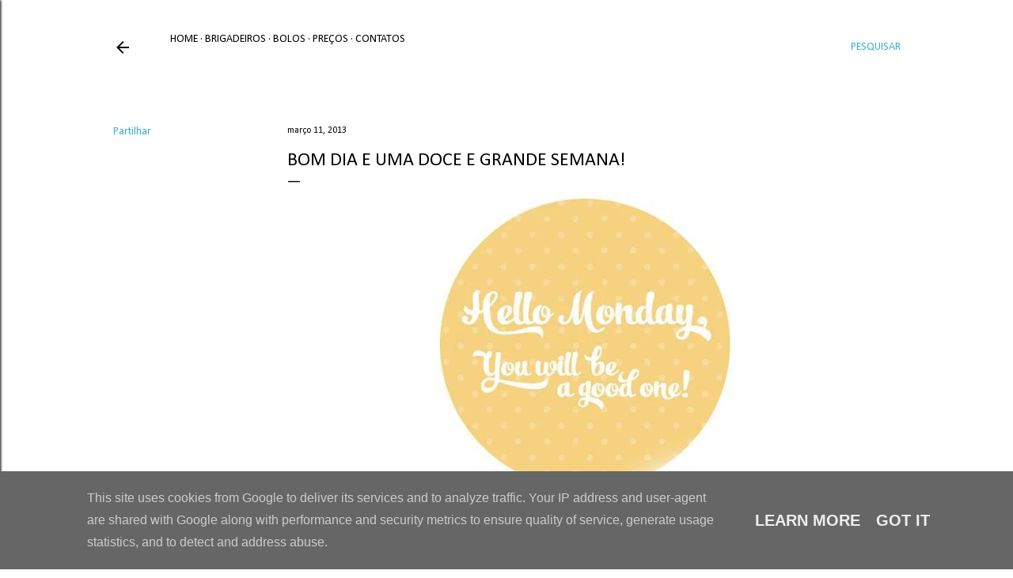

--- FILE ---
content_type: text/html; charset=UTF-8
request_url: https://www.brigadoce.pt/2013/03/bom-dia-e-uma-doce-e-grande-semana.html
body_size: 19647
content:
<!DOCTYPE html>
<html dir='ltr' lang='pt-PT'>
<head>
<meta content='width=device-width, initial-scale=1' name='viewport'/>
<title>Bom dia e uma doce e grande semana!</title>
<meta content='text/html; charset=UTF-8' http-equiv='Content-Type'/>
<!-- Chrome, Firefox OS and Opera -->
<meta content='#ffffff' name='theme-color'/>
<!-- Windows Phone -->
<meta content='#ffffff' name='msapplication-navbutton-color'/>
<meta content='blogger' name='generator'/>
<link href='https://www.brigadoce.pt/favicon.ico' rel='icon' type='image/x-icon'/>
<link href='http://www.brigadoce.pt/2013/03/bom-dia-e-uma-doce-e-grande-semana.html' rel='canonical'/>
<link rel="alternate" type="application/atom+xml" title="BrigaDoce  - Atom" href="https://www.brigadoce.pt/feeds/posts/default" />
<link rel="alternate" type="application/rss+xml" title="BrigaDoce  - RSS" href="https://www.brigadoce.pt/feeds/posts/default?alt=rss" />
<link rel="service.post" type="application/atom+xml" title="BrigaDoce  - Atom" href="https://www.blogger.com/feeds/4620352556016631575/posts/default" />

<link rel="alternate" type="application/atom+xml" title="BrigaDoce  - Atom" href="https://www.brigadoce.pt/feeds/9218262332000276427/comments/default" />
<!--Can't find substitution for tag [blog.ieCssRetrofitLinks]-->
<link href='https://blogger.googleusercontent.com/img/b/R29vZ2xl/AVvXsEhsR5fZ538Jp3Ci_MUrphTdv4GAomOt7xUZ6nLgbpo7wQM8LoMEa19oz5ZuGoqsZbe6TbhQE_7kYhFZgj7lRsaUNfijsmdXSENiY95GXiRBL1Ni9ZO5s94Mvdt6awR9Av2JJcShyphenhyphenRHiK5g/s400/64923_573843789311314_1539368966_n.jpg' rel='image_src'/>
<meta content='http://www.brigadoce.pt/2013/03/bom-dia-e-uma-doce-e-grande-semana.html' property='og:url'/>
<meta content='Bom dia e uma doce e grande semana!' property='og:title'/>
<meta content='  ' property='og:description'/>
<meta content='https://blogger.googleusercontent.com/img/b/R29vZ2xl/AVvXsEhsR5fZ538Jp3Ci_MUrphTdv4GAomOt7xUZ6nLgbpo7wQM8LoMEa19oz5ZuGoqsZbe6TbhQE_7kYhFZgj7lRsaUNfijsmdXSENiY95GXiRBL1Ni9ZO5s94Mvdt6awR9Av2JJcShyphenhyphenRHiK5g/w1200-h630-p-k-no-nu/64923_573843789311314_1539368966_n.jpg' property='og:image'/>
<style type='text/css'>@font-face{font-family:'Calibri';font-style:normal;font-weight:400;font-display:swap;src:url(//fonts.gstatic.com/l/font?kit=J7afnpV-BGlaFfdAhLEY67FIEjg&skey=a1029226f80653a8&v=v15)format('woff2');unicode-range:U+0000-00FF,U+0131,U+0152-0153,U+02BB-02BC,U+02C6,U+02DA,U+02DC,U+0304,U+0308,U+0329,U+2000-206F,U+20AC,U+2122,U+2191,U+2193,U+2212,U+2215,U+FEFF,U+FFFD;}@font-face{font-family:'Calibri';font-style:normal;font-weight:700;font-display:swap;src:url(//fonts.gstatic.com/l/font?kit=J7aanpV-BGlaFfdAjAo9_pxqHxIZrCE&skey=cd2dd6afe6bf0eb2&v=v15)format('woff2');unicode-range:U+0000-00FF,U+0131,U+0152-0153,U+02BB-02BC,U+02C6,U+02DA,U+02DC,U+0304,U+0308,U+0329,U+2000-206F,U+20AC,U+2122,U+2191,U+2193,U+2212,U+2215,U+FEFF,U+FFFD;}@font-face{font-family:'Montserrat';font-style:normal;font-weight:400;font-display:swap;src:url(//fonts.gstatic.com/s/montserrat/v31/JTUHjIg1_i6t8kCHKm4532VJOt5-QNFgpCtr6Hw0aXp-p7K4KLjztg.woff2)format('woff2');unicode-range:U+0460-052F,U+1C80-1C8A,U+20B4,U+2DE0-2DFF,U+A640-A69F,U+FE2E-FE2F;}@font-face{font-family:'Montserrat';font-style:normal;font-weight:400;font-display:swap;src:url(//fonts.gstatic.com/s/montserrat/v31/JTUHjIg1_i6t8kCHKm4532VJOt5-QNFgpCtr6Hw9aXp-p7K4KLjztg.woff2)format('woff2');unicode-range:U+0301,U+0400-045F,U+0490-0491,U+04B0-04B1,U+2116;}@font-face{font-family:'Montserrat';font-style:normal;font-weight:400;font-display:swap;src:url(//fonts.gstatic.com/s/montserrat/v31/JTUHjIg1_i6t8kCHKm4532VJOt5-QNFgpCtr6Hw2aXp-p7K4KLjztg.woff2)format('woff2');unicode-range:U+0102-0103,U+0110-0111,U+0128-0129,U+0168-0169,U+01A0-01A1,U+01AF-01B0,U+0300-0301,U+0303-0304,U+0308-0309,U+0323,U+0329,U+1EA0-1EF9,U+20AB;}@font-face{font-family:'Montserrat';font-style:normal;font-weight:400;font-display:swap;src:url(//fonts.gstatic.com/s/montserrat/v31/JTUHjIg1_i6t8kCHKm4532VJOt5-QNFgpCtr6Hw3aXp-p7K4KLjztg.woff2)format('woff2');unicode-range:U+0100-02BA,U+02BD-02C5,U+02C7-02CC,U+02CE-02D7,U+02DD-02FF,U+0304,U+0308,U+0329,U+1D00-1DBF,U+1E00-1E9F,U+1EF2-1EFF,U+2020,U+20A0-20AB,U+20AD-20C0,U+2113,U+2C60-2C7F,U+A720-A7FF;}@font-face{font-family:'Montserrat';font-style:normal;font-weight:400;font-display:swap;src:url(//fonts.gstatic.com/s/montserrat/v31/JTUHjIg1_i6t8kCHKm4532VJOt5-QNFgpCtr6Hw5aXp-p7K4KLg.woff2)format('woff2');unicode-range:U+0000-00FF,U+0131,U+0152-0153,U+02BB-02BC,U+02C6,U+02DA,U+02DC,U+0304,U+0308,U+0329,U+2000-206F,U+20AC,U+2122,U+2191,U+2193,U+2212,U+2215,U+FEFF,U+FFFD;}</style>
<style id='page-skin-1' type='text/css'><!--
/*! normalize.css v3.0.1 | MIT License | git.io/normalize */html{font-family:sans-serif;-ms-text-size-adjust:100%;-webkit-text-size-adjust:100%}body{margin:0}article,aside,details,figcaption,figure,footer,header,hgroup,main,nav,section,summary{display:block}audio,canvas,progress,video{display:inline-block;vertical-align:baseline}audio:not([controls]){display:none;height:0}[hidden],template{display:none}a{background:transparent}a:active,a:hover{outline:0}abbr[title]{border-bottom:1px dotted}b,strong{font-weight:bold}dfn{font-style:italic}h1{font-size:2em;margin:.67em 0}mark{background:#ff0;color:#000}small{font-size:80%}sub,sup{font-size:75%;line-height:0;position:relative;vertical-align:baseline}sup{top:-0.5em}sub{bottom:-0.25em}img{border:0}svg:not(:root){overflow:hidden}figure{margin:1em 40px}hr{-moz-box-sizing:content-box;box-sizing:content-box;height:0}pre{overflow:auto}code,kbd,pre,samp{font-family:monospace,monospace;font-size:1em}button,input,optgroup,select,textarea{color:inherit;font:inherit;margin:0}button{overflow:visible}button,select{text-transform:none}button,html input[type="button"],input[type="reset"],input[type="submit"]{-webkit-appearance:button;cursor:pointer}button[disabled],html input[disabled]{cursor:default}button::-moz-focus-inner,input::-moz-focus-inner{border:0;padding:0}input{line-height:normal}input[type="checkbox"],input[type="radio"]{box-sizing:border-box;padding:0}input[type="number"]::-webkit-inner-spin-button,input[type="number"]::-webkit-outer-spin-button{height:auto}input[type="search"]{-webkit-appearance:textfield;-moz-box-sizing:content-box;-webkit-box-sizing:content-box;box-sizing:content-box}input[type="search"]::-webkit-search-cancel-button,input[type="search"]::-webkit-search-decoration{-webkit-appearance:none}fieldset{border:1px solid #c0c0c0;margin:0 2px;padding:.35em .625em .75em}legend{border:0;padding:0}textarea{overflow:auto}optgroup{font-weight:bold}table{border-collapse:collapse;border-spacing:0}td,th{padding:0}
/*!************************************************
* Blogger Template Style
* Name: Soho
**************************************************/
body{
overflow-wrap:break-word;
word-break:break-word;
word-wrap:break-word
}
.hidden{
display:none
}
.invisible{
visibility:hidden
}
.container::after,.float-container::after{
clear:both;
content:"";
display:table
}
.clearboth{
clear:both
}
#comments .comment .comment-actions,.subscribe-popup .FollowByEmail .follow-by-email-submit{
background:0 0;
border:0;
box-shadow:none;
color:#38afbf;
cursor:pointer;
font-size:14px;
font-weight:700;
outline:0;
text-decoration:none;
text-transform:uppercase;
width:auto
}
.dim-overlay{
background-color:rgba(0,0,0,.54);
height:100vh;
left:0;
position:fixed;
top:0;
width:100%
}
#sharing-dim-overlay{
background-color:transparent
}
input::-ms-clear{
display:none
}
.blogger-logo,.svg-icon-24.blogger-logo{
fill:#ff9800;
opacity:1
}
.loading-spinner-large{
-webkit-animation:mspin-rotate 1.568s infinite linear;
animation:mspin-rotate 1.568s infinite linear;
height:48px;
overflow:hidden;
position:absolute;
width:48px;
z-index:200
}
.loading-spinner-large>div{
-webkit-animation:mspin-revrot 5332ms infinite steps(4);
animation:mspin-revrot 5332ms infinite steps(4)
}
.loading-spinner-large>div>div{
-webkit-animation:mspin-singlecolor-large-film 1333ms infinite steps(81);
animation:mspin-singlecolor-large-film 1333ms infinite steps(81);
background-size:100%;
height:48px;
width:3888px
}
.mspin-black-large>div>div,.mspin-grey_54-large>div>div{
background-image:url(https://www.blogblog.com/indie/mspin_black_large.svg)
}
.mspin-white-large>div>div{
background-image:url(https://www.blogblog.com/indie/mspin_white_large.svg)
}
.mspin-grey_54-large{
opacity:.54
}
@-webkit-keyframes mspin-singlecolor-large-film{
from{
-webkit-transform:translateX(0);
transform:translateX(0)
}
to{
-webkit-transform:translateX(-3888px);
transform:translateX(-3888px)
}
}
@keyframes mspin-singlecolor-large-film{
from{
-webkit-transform:translateX(0);
transform:translateX(0)
}
to{
-webkit-transform:translateX(-3888px);
transform:translateX(-3888px)
}
}
@-webkit-keyframes mspin-rotate{
from{
-webkit-transform:rotate(0);
transform:rotate(0)
}
to{
-webkit-transform:rotate(360deg);
transform:rotate(360deg)
}
}
@keyframes mspin-rotate{
from{
-webkit-transform:rotate(0);
transform:rotate(0)
}
to{
-webkit-transform:rotate(360deg);
transform:rotate(360deg)
}
}
@-webkit-keyframes mspin-revrot{
from{
-webkit-transform:rotate(0);
transform:rotate(0)
}
to{
-webkit-transform:rotate(-360deg);
transform:rotate(-360deg)
}
}
@keyframes mspin-revrot{
from{
-webkit-transform:rotate(0);
transform:rotate(0)
}
to{
-webkit-transform:rotate(-360deg);
transform:rotate(-360deg)
}
}
.skip-navigation{
background-color:#fff;
box-sizing:border-box;
color:#000;
display:block;
height:0;
left:0;
line-height:50px;
overflow:hidden;
padding-top:0;
position:fixed;
text-align:center;
top:0;
-webkit-transition:box-shadow .3s,height .3s,padding-top .3s;
transition:box-shadow .3s,height .3s,padding-top .3s;
width:100%;
z-index:900
}
.skip-navigation:focus{
box-shadow:0 4px 5px 0 rgba(0,0,0,.14),0 1px 10px 0 rgba(0,0,0,.12),0 2px 4px -1px rgba(0,0,0,.2);
height:50px
}
#main{
outline:0
}
.main-heading{
position:absolute;
clip:rect(1px,1px,1px,1px);
padding:0;
border:0;
height:1px;
width:1px;
overflow:hidden
}
.Attribution{
margin-top:1em;
text-align:center
}
.Attribution .blogger img,.Attribution .blogger svg{
vertical-align:bottom
}
.Attribution .blogger img{
margin-right:.5em
}
.Attribution div{
line-height:24px;
margin-top:.5em
}
.Attribution .copyright,.Attribution .image-attribution{
font-size:.7em;
margin-top:1.5em
}
.BLOG_mobile_video_class{
display:none
}
.bg-photo{
background-attachment:scroll!important
}
body .CSS_LIGHTBOX{
z-index:900
}
.extendable .show-less,.extendable .show-more{
border-color:#38afbf;
color:#38afbf;
margin-top:8px
}
.extendable .show-less.hidden,.extendable .show-more.hidden{
display:none
}
.inline-ad{
display:none;
max-width:100%;
overflow:hidden
}
.adsbygoogle{
display:block
}
#cookieChoiceInfo{
bottom:0;
top:auto
}
iframe.b-hbp-video{
border:0
}
.post-body img{
max-width:100%
}
.post-body iframe{
max-width:100%
}
.post-body a[imageanchor="1"]{
display:inline-block
}
.byline{
margin-right:1em
}
.byline:last-child{
margin-right:0
}
.link-copied-dialog{
max-width:520px;
outline:0
}
.link-copied-dialog .modal-dialog-buttons{
margin-top:8px
}
.link-copied-dialog .goog-buttonset-default{
background:0 0;
border:0
}
.link-copied-dialog .goog-buttonset-default:focus{
outline:0
}
.paging-control-container{
margin-bottom:16px
}
.paging-control-container .paging-control{
display:inline-block
}
.paging-control-container .comment-range-text::after,.paging-control-container .paging-control{
color:#38afbf
}
.paging-control-container .comment-range-text,.paging-control-container .paging-control{
margin-right:8px
}
.paging-control-container .comment-range-text::after,.paging-control-container .paging-control::after{
content:"\b7";
cursor:default;
padding-left:8px;
pointer-events:none
}
.paging-control-container .comment-range-text:last-child::after,.paging-control-container .paging-control:last-child::after{
content:none
}
.byline.reactions iframe{
height:20px
}
.b-notification{
color:#000;
background-color:#fff;
border-bottom:solid 1px #000;
box-sizing:border-box;
padding:16px 32px;
text-align:center
}
.b-notification.visible{
-webkit-transition:margin-top .3s cubic-bezier(.4,0,.2,1);
transition:margin-top .3s cubic-bezier(.4,0,.2,1)
}
.b-notification.invisible{
position:absolute
}
.b-notification-close{
position:absolute;
right:8px;
top:8px
}
.no-posts-message{
line-height:40px;
text-align:center
}
@media screen and (max-width:1235px){
body.item-view .post-body a[imageanchor="1"][style*="float: left;"],body.item-view .post-body a[imageanchor="1"][style*="float: right;"]{
float:none!important;
clear:none!important
}
body.item-view .post-body a[imageanchor="1"] img{
display:block;
height:auto;
margin:0 auto
}
body.item-view .post-body>.separator:first-child>a[imageanchor="1"]:first-child{
margin-top:20px
}
.post-body a[imageanchor]{
display:block
}
body.item-view .post-body a[imageanchor="1"]{
margin-left:0!important;
margin-right:0!important
}
body.item-view .post-body a[imageanchor="1"]+a[imageanchor="1"]{
margin-top:16px
}
}
.item-control{
display:none
}
#comments{
border-top:1px dashed rgba(0,0,0,.54);
margin-top:20px;
padding:20px
}
#comments .comment-thread ol{
margin:0;
padding-left:0;
padding-left:0
}
#comments .comment .comment-replybox-single,#comments .comment-thread .comment-replies{
margin-left:60px
}
#comments .comment-thread .thread-count{
display:none
}
#comments .comment{
list-style-type:none;
padding:0 0 30px;
position:relative
}
#comments .comment .comment{
padding-bottom:8px
}
.comment .avatar-image-container{
position:absolute
}
.comment .avatar-image-container img{
border-radius:50%
}
.avatar-image-container svg,.comment .avatar-image-container .avatar-icon{
border-radius:50%;
border:solid 1px #000000;
box-sizing:border-box;
fill:#000000;
height:35px;
margin:0;
padding:7px;
width:35px
}
.comment .comment-block{
margin-top:10px;
margin-left:60px;
padding-bottom:0
}
#comments .comment-author-header-wrapper{
margin-left:40px
}
#comments .comment .thread-expanded .comment-block{
padding-bottom:20px
}
#comments .comment .comment-header .user,#comments .comment .comment-header .user a{
color:#000000;
font-style:normal;
font-weight:700
}
#comments .comment .comment-actions{
bottom:0;
margin-bottom:15px;
position:absolute
}
#comments .comment .comment-actions>*{
margin-right:8px
}
#comments .comment .comment-header .datetime{
bottom:0;
color:#000000;
display:inline-block;
font-size:13px;
font-style:italic;
margin-left:8px
}
#comments .comment .comment-footer .comment-timestamp a,#comments .comment .comment-header .datetime a{
color:#000000
}
#comments .comment .comment-content,.comment .comment-body{
margin-top:12px;
word-break:break-word
}
.comment-body{
margin-bottom:12px
}
#comments.embed[data-num-comments="0"]{
border:0;
margin-top:0;
padding-top:0
}
#comments.embed[data-num-comments="0"] #comment-post-message,#comments.embed[data-num-comments="0"] div.comment-form>p,#comments.embed[data-num-comments="0"] p.comment-footer{
display:none
}
#comment-editor-src{
display:none
}
.comments .comments-content .loadmore.loaded{
max-height:0;
opacity:0;
overflow:hidden
}
.extendable .remaining-items{
height:0;
overflow:hidden;
-webkit-transition:height .3s cubic-bezier(.4,0,.2,1);
transition:height .3s cubic-bezier(.4,0,.2,1)
}
.extendable .remaining-items.expanded{
height:auto
}
.svg-icon-24,.svg-icon-24-button{
cursor:pointer;
height:24px;
width:24px;
min-width:24px
}
.touch-icon{
margin:-12px;
padding:12px
}
.touch-icon:active,.touch-icon:focus{
background-color:rgba(153,153,153,.4);
border-radius:50%
}
svg:not(:root).touch-icon{
overflow:visible
}
html[dir=rtl] .rtl-reversible-icon{
-webkit-transform:scaleX(-1);
-ms-transform:scaleX(-1);
transform:scaleX(-1)
}
.svg-icon-24-button,.touch-icon-button{
background:0 0;
border:0;
margin:0;
outline:0;
padding:0
}
.touch-icon-button .touch-icon:active,.touch-icon-button .touch-icon:focus{
background-color:transparent
}
.touch-icon-button:active .touch-icon,.touch-icon-button:focus .touch-icon{
background-color:rgba(153,153,153,.4);
border-radius:50%
}
.Profile .default-avatar-wrapper .avatar-icon{
border-radius:50%;
border:solid 1px #000000;
box-sizing:border-box;
fill:#000000;
margin:0
}
.Profile .individual .default-avatar-wrapper .avatar-icon{
padding:25px
}
.Profile .individual .avatar-icon,.Profile .individual .profile-img{
height:120px;
width:120px
}
.Profile .team .default-avatar-wrapper .avatar-icon{
padding:8px
}
.Profile .team .avatar-icon,.Profile .team .default-avatar-wrapper,.Profile .team .profile-img{
height:40px;
width:40px
}
.snippet-container{
margin:0;
position:relative;
overflow:hidden
}
.snippet-fade{
bottom:0;
box-sizing:border-box;
position:absolute;
width:96px
}
.snippet-fade{
right:0
}
.snippet-fade:after{
content:"\2026"
}
.snippet-fade:after{
float:right
}
.centered-top-container.sticky{
left:0;
position:fixed;
right:0;
top:0;
width:auto;
z-index:50;
-webkit-transition-property:opacity,-webkit-transform;
transition-property:opacity,-webkit-transform;
transition-property:transform,opacity;
transition-property:transform,opacity,-webkit-transform;
-webkit-transition-duration:.2s;
transition-duration:.2s;
-webkit-transition-timing-function:cubic-bezier(.4,0,.2,1);
transition-timing-function:cubic-bezier(.4,0,.2,1)
}
.centered-top-placeholder{
display:none
}
.collapsed-header .centered-top-placeholder{
display:block
}
.centered-top-container .Header .replaced h1,.centered-top-placeholder .Header .replaced h1{
display:none
}
.centered-top-container.sticky .Header .replaced h1{
display:block
}
.centered-top-container.sticky .Header .header-widget{
background:0 0
}
.centered-top-container.sticky .Header .header-image-wrapper{
display:none
}
.centered-top-container img,.centered-top-placeholder img{
max-width:100%
}
.collapsible{
-webkit-transition:height .3s cubic-bezier(.4,0,.2,1);
transition:height .3s cubic-bezier(.4,0,.2,1)
}
.collapsible,.collapsible>summary{
display:block;
overflow:hidden
}
.collapsible>:not(summary){
display:none
}
.collapsible[open]>:not(summary){
display:block
}
.collapsible:focus,.collapsible>summary:focus{
outline:0
}
.collapsible>summary{
cursor:pointer;
display:block;
padding:0
}
.collapsible:focus>summary,.collapsible>summary:focus{
background-color:transparent
}
.collapsible>summary::-webkit-details-marker{
display:none
}
.collapsible-title{
-webkit-box-align:center;
-webkit-align-items:center;
-ms-flex-align:center;
align-items:center;
display:-webkit-box;
display:-webkit-flex;
display:-ms-flexbox;
display:flex
}
.collapsible-title .title{
-webkit-box-flex:1;
-webkit-flex:1 1 auto;
-ms-flex:1 1 auto;
flex:1 1 auto;
-webkit-box-ordinal-group:1;
-webkit-order:0;
-ms-flex-order:0;
order:0;
overflow:hidden;
text-overflow:ellipsis;
white-space:nowrap
}
.collapsible-title .chevron-down,.collapsible[open] .collapsible-title .chevron-up{
display:block
}
.collapsible-title .chevron-up,.collapsible[open] .collapsible-title .chevron-down{
display:none
}
.flat-button{
cursor:pointer;
display:inline-block;
font-weight:700;
text-transform:uppercase;
border-radius:2px;
padding:8px;
margin:-8px
}
.flat-icon-button{
background:0 0;
border:0;
margin:0;
outline:0;
padding:0;
margin:-12px;
padding:12px;
cursor:pointer;
box-sizing:content-box;
display:inline-block;
line-height:0
}
.flat-icon-button,.flat-icon-button .splash-wrapper{
border-radius:50%
}
.flat-icon-button .splash.animate{
-webkit-animation-duration:.3s;
animation-duration:.3s
}
.overflowable-container{
max-height:28px;
overflow:hidden;
position:relative
}
.overflow-button{
cursor:pointer
}
#overflowable-dim-overlay{
background:0 0
}
.overflow-popup{
box-shadow:0 2px 2px 0 rgba(0,0,0,.14),0 3px 1px -2px rgba(0,0,0,.2),0 1px 5px 0 rgba(0,0,0,.12);
background-color:#ffffff;
left:0;
max-width:calc(100% - 32px);
position:absolute;
top:0;
visibility:hidden;
z-index:101
}
.overflow-popup ul{
list-style:none
}
.overflow-popup .tabs li,.overflow-popup li{
display:block;
height:auto
}
.overflow-popup .tabs li{
padding-left:0;
padding-right:0
}
.overflow-button.hidden,.overflow-popup .tabs li.hidden,.overflow-popup li.hidden{
display:none
}
.search{
display:-webkit-box;
display:-webkit-flex;
display:-ms-flexbox;
display:flex;
line-height:24px;
width:24px
}
.search.focused{
width:100%
}
.search.focused .section{
width:100%
}
.search form{
z-index:101
}
.search h3{
display:none
}
.search form{
display:-webkit-box;
display:-webkit-flex;
display:-ms-flexbox;
display:flex;
-webkit-box-flex:1;
-webkit-flex:1 0 0;
-ms-flex:1 0 0px;
flex:1 0 0;
border-bottom:solid 1px transparent;
padding-bottom:8px
}
.search form>*{
display:none
}
.search.focused form>*{
display:block
}
.search .search-input label{
display:none
}
.centered-top-placeholder.cloned .search form{
z-index:30
}
.search.focused form{
border-color:#000000;
position:relative;
width:auto
}
.collapsed-header .centered-top-container .search.focused form{
border-bottom-color:transparent
}
.search-expand{
-webkit-box-flex:0;
-webkit-flex:0 0 auto;
-ms-flex:0 0 auto;
flex:0 0 auto
}
.search-expand-text{
display:none
}
.search-close{
display:inline;
vertical-align:middle
}
.search-input{
-webkit-box-flex:1;
-webkit-flex:1 0 1px;
-ms-flex:1 0 1px;
flex:1 0 1px
}
.search-input input{
background:0 0;
border:0;
box-sizing:border-box;
color:#000000;
display:inline-block;
outline:0;
width:calc(100% - 48px)
}
.search-input input.no-cursor{
color:transparent;
text-shadow:0 0 0 #000000
}
.collapsed-header .centered-top-container .search-action,.collapsed-header .centered-top-container .search-input input{
color:#000000
}
.collapsed-header .centered-top-container .search-input input.no-cursor{
color:transparent;
text-shadow:0 0 0 #000000
}
.collapsed-header .centered-top-container .search-input input.no-cursor:focus,.search-input input.no-cursor:focus{
outline:0
}
.search-focused>*{
visibility:hidden
}
.search-focused .search,.search-focused .search-icon{
visibility:visible
}
.search.focused .search-action{
display:block
}
.search.focused .search-action:disabled{
opacity:.3
}
.widget.Sharing .sharing-button{
display:none
}
.widget.Sharing .sharing-buttons li{
padding:0
}
.widget.Sharing .sharing-buttons li span{
display:none
}
.post-share-buttons{
position:relative
}
.centered-bottom .share-buttons .svg-icon-24,.share-buttons .svg-icon-24{
fill:#000000
}
.sharing-open.touch-icon-button:active .touch-icon,.sharing-open.touch-icon-button:focus .touch-icon{
background-color:transparent
}
.share-buttons{
background-color:#ffffff;
border-radius:2px;
box-shadow:0 2px 2px 0 rgba(0,0,0,.14),0 3px 1px -2px rgba(0,0,0,.2),0 1px 5px 0 rgba(0,0,0,.12);
color:#000000;
list-style:none;
margin:0;
padding:8px 0;
position:absolute;
top:-11px;
min-width:200px;
z-index:101
}
.share-buttons.hidden{
display:none
}
.sharing-button{
background:0 0;
border:0;
margin:0;
outline:0;
padding:0;
cursor:pointer
}
.share-buttons li{
margin:0;
height:48px
}
.share-buttons li:last-child{
margin-bottom:0
}
.share-buttons li .sharing-platform-button{
box-sizing:border-box;
cursor:pointer;
display:block;
height:100%;
margin-bottom:0;
padding:0 16px;
position:relative;
width:100%
}
.share-buttons li .sharing-platform-button:focus,.share-buttons li .sharing-platform-button:hover{
background-color:rgba(128,128,128,.1);
outline:0
}
.share-buttons li svg[class*=" sharing-"],.share-buttons li svg[class^=sharing-]{
position:absolute;
top:10px
}
.share-buttons li span.sharing-platform-button{
position:relative;
top:0
}
.share-buttons li .platform-sharing-text{
display:block;
font-size:16px;
line-height:48px;
white-space:nowrap
}
.share-buttons li .platform-sharing-text{
margin-left:56px
}
.sidebar-container{
background-color:#f7f7f7;
max-width:270px;
overflow-y:auto;
-webkit-transition-property:-webkit-transform;
transition-property:-webkit-transform;
transition-property:transform;
transition-property:transform,-webkit-transform;
-webkit-transition-duration:.3s;
transition-duration:.3s;
-webkit-transition-timing-function:cubic-bezier(0,0,.2,1);
transition-timing-function:cubic-bezier(0,0,.2,1);
width:270px;
z-index:101;
-webkit-overflow-scrolling:touch
}
.sidebar-container .navigation{
line-height:0;
padding:16px
}
.sidebar-container .sidebar-back{
cursor:pointer
}
.sidebar-container .widget{
background:0 0;
margin:0 16px;
padding:16px 0
}
.sidebar-container .widget .title{
color:#000000;
margin:0
}
.sidebar-container .widget ul{
list-style:none;
margin:0;
padding:0
}
.sidebar-container .widget ul ul{
margin-left:1em
}
.sidebar-container .widget li{
font-size:16px;
line-height:normal
}
.sidebar-container .widget+.widget{
border-top:1px dashed #000000
}
.BlogArchive li{
margin:16px 0
}
.BlogArchive li:last-child{
margin-bottom:0
}
.Label li a{
display:inline-block
}
.BlogArchive .post-count,.Label .label-count{
float:right;
margin-left:.25em
}
.BlogArchive .post-count::before,.Label .label-count::before{
content:"("
}
.BlogArchive .post-count::after,.Label .label-count::after{
content:")"
}
.widget.Translate .skiptranslate>div{
display:block!important
}
.widget.Profile .profile-link{
display:-webkit-box;
display:-webkit-flex;
display:-ms-flexbox;
display:flex
}
.widget.Profile .team-member .default-avatar-wrapper,.widget.Profile .team-member .profile-img{
-webkit-box-flex:0;
-webkit-flex:0 0 auto;
-ms-flex:0 0 auto;
flex:0 0 auto;
margin-right:1em
}
.widget.Profile .individual .profile-link{
-webkit-box-orient:vertical;
-webkit-box-direction:normal;
-webkit-flex-direction:column;
-ms-flex-direction:column;
flex-direction:column
}
.widget.Profile .team .profile-link .profile-name{
-webkit-align-self:center;
-ms-flex-item-align:center;
align-self:center;
display:block;
-webkit-box-flex:1;
-webkit-flex:1 1 auto;
-ms-flex:1 1 auto;
flex:1 1 auto
}
.dim-overlay{
background-color:rgba(0,0,0,.54);
z-index:100
}
body.sidebar-visible{
overflow-y:hidden
}
@media screen and (max-width:1436px){
.sidebar-container{
bottom:0;
position:fixed;
top:0;
left:0;
right:auto
}
.sidebar-container.sidebar-invisible{
-webkit-transition-timing-function:cubic-bezier(.4,0,.6,1);
transition-timing-function:cubic-bezier(.4,0,.6,1)
}
html[dir=ltr] .sidebar-container.sidebar-invisible{
-webkit-transform:translateX(-270px);
-ms-transform:translateX(-270px);
transform:translateX(-270px)
}
html[dir=rtl] .sidebar-container.sidebar-invisible{
-webkit-transform:translateX(270px);
-ms-transform:translateX(270px);
transform:translateX(270px)
}
}
@media screen and (min-width:1437px){
.sidebar-container{
position:absolute;
top:0;
left:0;
right:auto
}
.sidebar-container .navigation{
display:none
}
}
.dialog{
box-shadow:0 2px 2px 0 rgba(0,0,0,.14),0 3px 1px -2px rgba(0,0,0,.2),0 1px 5px 0 rgba(0,0,0,.12);
background:#ffffff;
box-sizing:border-box;
color:#000000;
padding:30px;
position:fixed;
text-align:center;
width:calc(100% - 24px);
z-index:101
}
.dialog input[type=email],.dialog input[type=text]{
background-color:transparent;
border:0;
border-bottom:solid 1px rgba(0,0,0,.12);
color:#000000;
display:block;
font-family:Calibri;
font-size:16px;
line-height:24px;
margin:auto;
padding-bottom:7px;
outline:0;
text-align:center;
width:100%
}
.dialog input[type=email]::-webkit-input-placeholder,.dialog input[type=text]::-webkit-input-placeholder{
color:#000000
}
.dialog input[type=email]::-moz-placeholder,.dialog input[type=text]::-moz-placeholder{
color:#000000
}
.dialog input[type=email]:-ms-input-placeholder,.dialog input[type=text]:-ms-input-placeholder{
color:#000000
}
.dialog input[type=email]::-ms-input-placeholder,.dialog input[type=text]::-ms-input-placeholder{
color:#000000
}
.dialog input[type=email]::placeholder,.dialog input[type=text]::placeholder{
color:#000000
}
.dialog input[type=email]:focus,.dialog input[type=text]:focus{
border-bottom:solid 2px #38afbf;
padding-bottom:6px
}
.dialog input.no-cursor{
color:transparent;
text-shadow:0 0 0 #000000
}
.dialog input.no-cursor:focus{
outline:0
}
.dialog input.no-cursor:focus{
outline:0
}
.dialog input[type=submit]{
font-family:Calibri
}
.dialog .goog-buttonset-default{
color:#38afbf
}
.subscribe-popup{
max-width:364px
}
.subscribe-popup h3{
color:#000000;
font-size:1.8em;
margin-top:0
}
.subscribe-popup .FollowByEmail h3{
display:none
}
.subscribe-popup .FollowByEmail .follow-by-email-submit{
color:#38afbf;
display:inline-block;
margin:0 auto;
margin-top:24px;
width:auto;
white-space:normal
}
.subscribe-popup .FollowByEmail .follow-by-email-submit:disabled{
cursor:default;
opacity:.3
}
@media (max-width:800px){
.blog-name div.widget.Subscribe{
margin-bottom:16px
}
body.item-view .blog-name div.widget.Subscribe{
margin:8px auto 16px auto;
width:100%
}
}
body#layout .bg-photo,body#layout .bg-photo-overlay{
display:none
}
body#layout .page_body{
padding:0;
position:relative;
top:0
}
body#layout .page{
display:inline-block;
left:inherit;
position:relative;
vertical-align:top;
width:540px
}
body#layout .centered{
max-width:954px
}
body#layout .navigation{
display:none
}
body#layout .sidebar-container{
display:inline-block;
width:40%
}
body#layout .hamburger-menu,body#layout .search{
display:none
}
body{
background-color:#ffffff;
color:#000000;
font:normal 400 20px Calibri;
height:100%;
margin:0;
min-height:100vh
}
h1,h2,h3,h4,h5,h6{
font-weight:400
}
a{
color:#38afbf;
text-decoration:none
}
.dim-overlay{
z-index:100
}
body.sidebar-visible .page_body{
overflow-y:scroll
}
.widget .title{
color:#000000;
font:normal 400 12px Calibri
}
.extendable .show-less,.extendable .show-more{
color:#38afbf;
font:normal normal 12px Calibri;
margin:12px -8px 0 -8px;
text-transform:uppercase
}
.footer .widget,.main .widget{
margin:50px 0
}
.main .widget .title{
text-transform:uppercase
}
.inline-ad{
display:block;
margin-top:50px
}
.adsbygoogle{
text-align:center
}
.page_body{
display:-webkit-box;
display:-webkit-flex;
display:-ms-flexbox;
display:flex;
-webkit-box-orient:vertical;
-webkit-box-direction:normal;
-webkit-flex-direction:column;
-ms-flex-direction:column;
flex-direction:column;
min-height:100vh;
position:relative;
z-index:20
}
.page_body>*{
-webkit-box-flex:0;
-webkit-flex:0 0 auto;
-ms-flex:0 0 auto;
flex:0 0 auto
}
.page_body>#footer{
margin-top:auto
}
.centered-bottom,.centered-top{
margin:0 32px;
max-width:100%
}
.centered-top{
padding-bottom:12px;
padding-top:12px
}
.sticky .centered-top{
padding-bottom:0;
padding-top:0
}
.centered-top-container,.centered-top-placeholder{
background:#ffffff
}
.centered-top{
display:-webkit-box;
display:-webkit-flex;
display:-ms-flexbox;
display:flex;
-webkit-flex-wrap:wrap;
-ms-flex-wrap:wrap;
flex-wrap:wrap;
-webkit-box-pack:justify;
-webkit-justify-content:space-between;
-ms-flex-pack:justify;
justify-content:space-between;
position:relative
}
.sticky .centered-top{
-webkit-flex-wrap:nowrap;
-ms-flex-wrap:nowrap;
flex-wrap:nowrap
}
.centered-top-container .svg-icon-24,.centered-top-placeholder .svg-icon-24{
fill:#000000
}
.back-button-container,.hamburger-menu-container{
-webkit-box-flex:0;
-webkit-flex:0 0 auto;
-ms-flex:0 0 auto;
flex:0 0 auto;
height:48px;
-webkit-box-ordinal-group:2;
-webkit-order:1;
-ms-flex-order:1;
order:1
}
.sticky .back-button-container,.sticky .hamburger-menu-container{
-webkit-box-ordinal-group:2;
-webkit-order:1;
-ms-flex-order:1;
order:1
}
.back-button,.hamburger-menu,.search-expand-icon{
cursor:pointer;
margin-top:0
}
.search{
-webkit-box-align:start;
-webkit-align-items:flex-start;
-ms-flex-align:start;
align-items:flex-start;
-webkit-box-flex:0;
-webkit-flex:0 0 auto;
-ms-flex:0 0 auto;
flex:0 0 auto;
height:48px;
margin-left:24px;
-webkit-box-ordinal-group:4;
-webkit-order:3;
-ms-flex-order:3;
order:3
}
.search,.search.focused{
width:auto
}
.search.focused{
position:static
}
.sticky .search{
display:none;
-webkit-box-ordinal-group:5;
-webkit-order:4;
-ms-flex-order:4;
order:4
}
.search .section{
right:0;
margin-top:12px;
position:absolute;
top:12px;
width:0
}
.sticky .search .section{
top:0
}
.search-expand{
background:0 0;
border:0;
margin:0;
outline:0;
padding:0;
color:#38afbf;
cursor:pointer;
-webkit-box-flex:0;
-webkit-flex:0 0 auto;
-ms-flex:0 0 auto;
flex:0 0 auto;
font:normal normal 12px Calibri;
text-transform:uppercase;
word-break:normal
}
.search.focused .search-expand{
visibility:hidden
}
.search .dim-overlay{
background:0 0
}
.search.focused .section{
max-width:400px
}
.search.focused form{
border-color:#000000;
height:24px
}
.search.focused .search-input{
display:-webkit-box;
display:-webkit-flex;
display:-ms-flexbox;
display:flex;
-webkit-box-flex:1;
-webkit-flex:1 1 auto;
-ms-flex:1 1 auto;
flex:1 1 auto
}
.search-input input{
-webkit-box-flex:1;
-webkit-flex:1 1 auto;
-ms-flex:1 1 auto;
flex:1 1 auto;
font:normal 400 16px Calibri
}
.search input[type=submit]{
display:none
}
.subscribe-section-container{
-webkit-box-flex:1;
-webkit-flex:1 0 auto;
-ms-flex:1 0 auto;
flex:1 0 auto;
margin-left:24px;
-webkit-box-ordinal-group:3;
-webkit-order:2;
-ms-flex-order:2;
order:2;
text-align:right
}
.sticky .subscribe-section-container{
-webkit-box-flex:0;
-webkit-flex:0 0 auto;
-ms-flex:0 0 auto;
flex:0 0 auto;
-webkit-box-ordinal-group:4;
-webkit-order:3;
-ms-flex-order:3;
order:3
}
.subscribe-button{
background:0 0;
border:0;
margin:0;
outline:0;
padding:0;
color:#38afbf;
cursor:pointer;
display:inline-block;
font:normal normal 12px Calibri;
line-height:48px;
margin:0;
text-transform:uppercase;
word-break:normal
}
.subscribe-popup h3{
color:#000000;
font:normal 400 12px Calibri;
margin-bottom:24px;
text-transform:uppercase
}
.subscribe-popup div.widget.FollowByEmail .follow-by-email-address{
color:#000000;
font:normal 400 12px Calibri
}
.subscribe-popup div.widget.FollowByEmail .follow-by-email-submit{
color:#38afbf;
font:normal normal 12px Calibri;
margin-top:24px;
text-transform:uppercase
}
.blog-name{
-webkit-box-flex:1;
-webkit-flex:1 1 100%;
-ms-flex:1 1 100%;
flex:1 1 100%;
-webkit-box-ordinal-group:5;
-webkit-order:4;
-ms-flex-order:4;
order:4;
overflow:hidden
}
.sticky .blog-name{
-webkit-box-flex:1;
-webkit-flex:1 1 auto;
-ms-flex:1 1 auto;
flex:1 1 auto;
margin:0 12px;
-webkit-box-ordinal-group:3;
-webkit-order:2;
-ms-flex-order:2;
order:2
}
body.search-view .centered-top.search-focused .blog-name{
display:none
}
.widget.Header h1{
font:normal 400 18px Calibri;
margin:0;
text-transform:uppercase
}
.widget.Header h1,.widget.Header h1 a{
color:#000000
}
.widget.Header p{
color:#000000;
font:normal 400 12px Calibri;
line-height:1.7
}
.sticky .widget.Header h1{
font-size:16px;
line-height:48px;
overflow:hidden;
overflow-wrap:normal;
text-overflow:ellipsis;
white-space:nowrap;
word-wrap:normal
}
.sticky .widget.Header p{
display:none
}
.sticky{
box-shadow:0 1px 3px #000000
}
#page_list_top .widget.PageList{
font:normal 400 14px Calibri;
line-height:28px
}
#page_list_top .widget.PageList .title{
display:none
}
#page_list_top .widget.PageList .overflowable-contents{
overflow:hidden
}
#page_list_top .widget.PageList .overflowable-contents ul{
list-style:none;
margin:0;
padding:0
}
#page_list_top .widget.PageList .overflow-popup ul{
list-style:none;
margin:0;
padding:0 20px
}
#page_list_top .widget.PageList .overflowable-contents li{
display:inline-block
}
#page_list_top .widget.PageList .overflowable-contents li.hidden{
display:none
}
#page_list_top .widget.PageList .overflowable-contents li:not(:first-child):before{
color:#000000;
content:"\b7"
}
#page_list_top .widget.PageList .overflow-button a,#page_list_top .widget.PageList .overflow-popup li a,#page_list_top .widget.PageList .overflowable-contents li a{
color:#000000;
font:normal 400 14px Calibri;
line-height:28px;
text-transform:uppercase
}
#page_list_top .widget.PageList .overflow-popup li.selected a,#page_list_top .widget.PageList .overflowable-contents li.selected a{
color:#38afbf;
font:normal bold 14px Calibri;
line-height:28px
}
#page_list_top .widget.PageList .overflow-button{
display:inline
}
.sticky #page_list_top{
display:none
}
body.homepage-view .hero-image.has-image{
background:#ffffff url(https://blogger.googleusercontent.com/img/a/AVvXsEhvX-HJfaMZ48B2NH6azCCh7zyo97eDjVGS_b1GiipemyxEjmE-zwEB32LhjaHAMdPvOq27Koz0zvASoVVZTwEhDDsx2F34daTjIndNRc_A6id7jdxIqnHBqHJsiWOj6locQiXA_wSHhmFa1admyHbNxQcLPQWtSIUGjrnuj-5o39ic_EuT5ASujqzJPdw=s1600) repeat scroll top left;
background-attachment:scroll;
background-color:#ffffff;
background-size:cover;
height:62.5vw;
max-height:75vh;
min-height:200px;
width:100%
}
.post-filter-message{
background-color:#242e30;
color:#ffffff;
display:-webkit-box;
display:-webkit-flex;
display:-ms-flexbox;
display:flex;
-webkit-flex-wrap:wrap;
-ms-flex-wrap:wrap;
flex-wrap:wrap;
font:normal 400 12px Calibri;
-webkit-box-pack:justify;
-webkit-justify-content:space-between;
-ms-flex-pack:justify;
justify-content:space-between;
margin-top:50px;
padding:18px
}
.post-filter-message .message-container{
-webkit-box-flex:1;
-webkit-flex:1 1 auto;
-ms-flex:1 1 auto;
flex:1 1 auto;
min-width:0
}
.post-filter-message .home-link-container{
-webkit-box-flex:0;
-webkit-flex:0 0 auto;
-ms-flex:0 0 auto;
flex:0 0 auto
}
.post-filter-message .search-label,.post-filter-message .search-query{
color:#ffffff;
font:normal 700 12px Calibri;
text-transform:uppercase
}
.post-filter-message .home-link,.post-filter-message .home-link a{
color:#38afbf;
font:normal 700 12px Calibri;
text-transform:uppercase
}
.widget.FeaturedPost .thumb.hero-thumb{
background-position:center;
background-size:cover;
height:360px
}
.widget.FeaturedPost .featured-post-snippet:before{
content:"\2014"
}
.snippet-container,.snippet-fade{
font:normal 400 14px Calibri;
line-height:23.8px
}
.snippet-container{
max-height:166.6px;
overflow:hidden
}
.snippet-fade{
background:-webkit-linear-gradient(left,#ffffff 0,#ffffff 20%,rgba(255, 255, 255, 0) 100%);
background:linear-gradient(to left,#ffffff 0,#ffffff 20%,rgba(255, 255, 255, 0) 100%);
color:#000000
}
.post-sidebar{
display:none
}
.widget.Blog .blog-posts .post-outer-container{
width:100%
}
.no-posts{
text-align:center
}
body.feed-view .widget.Blog .blog-posts .post-outer-container,body.item-view .widget.Blog .blog-posts .post-outer{
margin-bottom:50px
}
.widget.Blog .post.no-featured-image,.widget.PopularPosts .post.no-featured-image{
background-color:#242e30;
padding:30px
}
.widget.Blog .post>.post-share-buttons-top{
right:0;
position:absolute;
top:0
}
.widget.Blog .post>.post-share-buttons-bottom{
bottom:0;
right:0;
position:absolute
}
.blog-pager{
text-align:right
}
.blog-pager a{
color:#38afbf;
font:normal normal 12px Calibri;
text-transform:uppercase
}
.blog-pager .blog-pager-newer-link,.blog-pager .home-link{
display:none
}
.post-title{
font:normal 400 20px Calibri;
margin:0;
text-transform:uppercase
}
.post-title,.post-title a{
color:#000000
}
.post.no-featured-image .post-title,.post.no-featured-image .post-title a{
color:#ffffff
}
body.item-view .post-body-container:before{
content:"\2014"
}
.post-body{
color:#000000;
font:normal 400 14px Calibri;
line-height:1.7
}
.post-body blockquote{
color:#000000;
font:normal 400 16px Calibri;
line-height:1.7;
margin-left:0;
margin-right:0
}
.post-body img{
height:auto;
max-width:100%
}
.post-body .tr-caption{
color:#000000;
font:normal 400 12px Calibri;
line-height:1.7
}
.snippet-thumbnail{
position:relative
}
.snippet-thumbnail .post-header{
background:#ffffff;
bottom:0;
margin-bottom:0;
padding-right:15px;
padding-bottom:5px;
padding-top:5px;
position:absolute
}
.snippet-thumbnail img{
width:100%
}
.post-footer,.post-header{
margin:8px 0
}
body.item-view .widget.Blog .post-header{
margin:0 0 16px 0
}
body.item-view .widget.Blog .post-footer{
margin:50px 0 0 0
}
.widget.FeaturedPost .post-footer{
display:-webkit-box;
display:-webkit-flex;
display:-ms-flexbox;
display:flex;
-webkit-flex-wrap:wrap;
-ms-flex-wrap:wrap;
flex-wrap:wrap;
-webkit-box-pack:justify;
-webkit-justify-content:space-between;
-ms-flex-pack:justify;
justify-content:space-between
}
.widget.FeaturedPost .post-footer>*{
-webkit-box-flex:0;
-webkit-flex:0 1 auto;
-ms-flex:0 1 auto;
flex:0 1 auto
}
.widget.FeaturedPost .post-footer,.widget.FeaturedPost .post-footer a,.widget.FeaturedPost .post-footer button{
line-height:1.7
}
.jump-link{
margin:-8px
}
.post-header,.post-header a,.post-header button{
color:#000000;
font:normal 400 12px Calibri
}
.post.no-featured-image .post-header,.post.no-featured-image .post-header a,.post.no-featured-image .post-header button{
color:#ffffff
}
.post-footer,.post-footer a,.post-footer button{
color:#38afbf;
font:normal 400 12px Calibri
}
.post.no-featured-image .post-footer,.post.no-featured-image .post-footer a,.post.no-featured-image .post-footer button{
color:#38afbf
}
body.item-view .post-footer-line{
line-height:2.3
}
.byline{
display:inline-block
}
.byline .flat-button{
text-transform:none
}
.post-header .byline:not(:last-child):after{
content:"\b7"
}
.post-header .byline:not(:last-child){
margin-right:0
}
.byline.post-labels a{
display:inline-block;
word-break:break-all
}
.byline.post-labels a:not(:last-child):after{
content:","
}
.byline.reactions .reactions-label{
line-height:22px;
vertical-align:top
}
.post-share-buttons{
margin-left:0
}
.share-buttons{
background-color:#fafafa;
border-radius:0;
box-shadow:0 1px 1px 1px #000000;
color:#000000;
font:normal 400 16px Montserrat, sans-serif
}
.share-buttons .svg-icon-24{
fill:#38afbf
}
#comment-holder .continue{
display:none
}
#comment-editor{
margin-bottom:20px;
margin-top:20px
}
.widget.Attribution,.widget.Attribution .copyright,.widget.Attribution .copyright a,.widget.Attribution .image-attribution,.widget.Attribution .image-attribution a,.widget.Attribution a{
color:#000000;
font:normal 400 12px Calibri
}
.widget.Attribution svg{
fill:#000000
}
.widget.Attribution .blogger a{
display:-webkit-box;
display:-webkit-flex;
display:-ms-flexbox;
display:flex;
-webkit-align-content:center;
-ms-flex-line-pack:center;
align-content:center;
-webkit-box-pack:center;
-webkit-justify-content:center;
-ms-flex-pack:center;
justify-content:center;
line-height:24px
}
.widget.Attribution .blogger svg{
margin-right:8px
}
.widget.Profile ul{
list-style:none;
padding:0
}
.widget.Profile .individual .default-avatar-wrapper,.widget.Profile .individual .profile-img{
border-radius:50%;
display:inline-block;
height:120px;
width:120px
}
.widget.Profile .individual .profile-data a,.widget.Profile .team .profile-name{
color:#000000;
font:normal 400 20px Calibri;
text-transform:none
}
.widget.Profile .individual dd{
color:#000000;
font:normal 400 20px Calibri;
margin:0 auto
}
.widget.Profile .individual .profile-link,.widget.Profile .team .visit-profile{
color:#38afbf;
font:normal normal 12px Calibri;
text-transform:uppercase
}
.widget.Profile .team .default-avatar-wrapper,.widget.Profile .team .profile-img{
border-radius:50%;
float:left;
height:40px;
width:40px
}
.widget.Profile .team .profile-link .profile-name-wrapper{
-webkit-box-flex:1;
-webkit-flex:1 1 auto;
-ms-flex:1 1 auto;
flex:1 1 auto
}
.widget.Label li,.widget.Label span.label-size{
color:#38afbf;
display:inline-block;
font:normal normal 12px Calibri;
word-break:break-all
}
.widget.Label li:not(:last-child):after,.widget.Label span.label-size:not(:last-child):after{
content:","
}
.widget.PopularPosts .post{
margin-bottom:50px
}
body.item-view #sidebar .widget.PopularPosts{
margin-left:40px;
width:inherit
}
#comments{
border-top:none;
padding:0
}
#comments .comment .comment-footer,#comments .comment .comment-header,#comments .comment .comment-header .datetime,#comments .comment .comment-header .datetime a{
color:#000000;
font:normal 400 12px Calibri
}
#comments .comment .comment-author,#comments .comment .comment-author a,#comments .comment .comment-header .user,#comments .comment .comment-header .user a{
color:#000000;
font:normal 400 14px Calibri
}
#comments .comment .comment-body,#comments .comment .comment-content{
color:#000000;
font:normal 400 14px Calibri
}
#comments .comment .comment-actions,#comments .footer,#comments .footer a,#comments .loadmore,#comments .paging-control{
color:#38afbf;
font:normal 400 12px Calibri;
text-transform:uppercase
}
#commentsHolder{
border-bottom:none;
border-top:none
}
#comments .comment-form h4{
position:absolute;
clip:rect(1px,1px,1px,1px);
padding:0;
border:0;
height:1px;
width:1px;
overflow:hidden
}
.sidebar-container{
background-color:#ffffff;
color:#000000;
font:normal 400 14px Calibri;
min-height:100%
}
html[dir=ltr] .sidebar-container{
box-shadow:1px 0 3px #000000
}
html[dir=rtl] .sidebar-container{
box-shadow:-1px 0 3px #000000
}
.sidebar-container a{
color:#38afbf
}
.sidebar-container .svg-icon-24{
fill:#000000
}
.sidebar-container .widget{
margin:0;
margin-left:40px;
padding:40px;
padding-left:0
}
.sidebar-container .widget+.widget{
border-top:1px solid #000000
}
.sidebar-container .widget .title{
color:#000000;
font:normal 400 16px Calibri
}
.sidebar-container .widget ul li,.sidebar-container .widget.BlogArchive #ArchiveList li{
font:normal 400 14px Calibri;
margin:1em 0 0 0
}
.sidebar-container .BlogArchive .post-count,.sidebar-container .Label .label-count{
float:none
}
.sidebar-container .Label li a{
display:inline
}
.sidebar-container .widget.Profile .default-avatar-wrapper .avatar-icon{
border-color:#000000;
fill:#000000
}
.sidebar-container .widget.Profile .individual{
text-align:center
}
.sidebar-container .widget.Profile .individual dd:before{
content:"\2014";
display:block
}
.sidebar-container .widget.Profile .individual .profile-data a,.sidebar-container .widget.Profile .team .profile-name{
color:#000000;
font:normal 400 24px Calibri
}
.sidebar-container .widget.Profile .individual dd{
color:#000000;
font:normal 400 12px Calibri;
margin:0 30px
}
.sidebar-container .widget.Profile .individual .profile-link,.sidebar-container .widget.Profile .team .visit-profile{
color:#38afbf;
font:normal 400 14px Calibri
}
.sidebar-container .snippet-fade{
background:-webkit-linear-gradient(left,#ffffff 0,#ffffff 20%,rgba(255, 255, 255, 0) 100%);
background:linear-gradient(to left,#ffffff 0,#ffffff 20%,rgba(255, 255, 255, 0) 100%)
}
@media screen and (min-width:640px){
.centered-bottom,.centered-top{
margin:0 auto;
width:576px
}
.centered-top{
-webkit-flex-wrap:nowrap;
-ms-flex-wrap:nowrap;
flex-wrap:nowrap;
padding-bottom:24px;
padding-top:36px
}
.blog-name{
-webkit-box-flex:1;
-webkit-flex:1 1 auto;
-ms-flex:1 1 auto;
flex:1 1 auto;
min-width:0;
-webkit-box-ordinal-group:3;
-webkit-order:2;
-ms-flex-order:2;
order:2
}
.sticky .blog-name{
margin:0
}
.back-button-container,.hamburger-menu-container{
margin-right:36px;
-webkit-box-ordinal-group:2;
-webkit-order:1;
-ms-flex-order:1;
order:1
}
.search{
margin-left:36px;
-webkit-box-ordinal-group:5;
-webkit-order:4;
-ms-flex-order:4;
order:4
}
.search .section{
top:36px
}
.sticky .search{
display:block
}
.subscribe-section-container{
-webkit-box-flex:0;
-webkit-flex:0 0 auto;
-ms-flex:0 0 auto;
flex:0 0 auto;
margin-left:36px;
-webkit-box-ordinal-group:4;
-webkit-order:3;
-ms-flex-order:3;
order:3
}
.subscribe-button{
font:normal 400 14px Calibri;
line-height:48px
}
.subscribe-popup h3{
font:normal 400 14px Calibri
}
.subscribe-popup div.widget.FollowByEmail .follow-by-email-address{
font:normal 400 14px Calibri
}
.subscribe-popup div.widget.FollowByEmail .follow-by-email-submit{
font:normal 400 14px Calibri
}
.widget .title{
font:normal 400 14px Calibri
}
.widget.Blog .post.no-featured-image,.widget.PopularPosts .post.no-featured-image{
padding:65px
}
.post-title{
font:normal 400 24px Calibri
}
.blog-pager a{
font:normal 400 14px Calibri
}
.widget.Header h1{
font:normal 400 50px Calibri
}
.sticky .widget.Header h1{
font-size:24px
}
}
@media screen and (min-width:1235px){
.centered-bottom,.centered-top{
width:995px
}
.back-button-container,.hamburger-menu-container{
margin-right:48px
}
.search{
margin-left:48px
}
.search-expand{
font:normal 400 14px Calibri;
line-height:48px
}
.search-expand-text{
display:block
}
.search-expand-icon{
display:none
}
.subscribe-section-container{
margin-left:48px
}
.post-filter-message{
font:normal 400 14px Calibri
}
.post-filter-message .search-label,.post-filter-message .search-query{
font:normal 700 14px Calibri
}
.post-filter-message .home-link{
font:normal 700 14px Calibri
}
.widget.Blog .blog-posts .post-outer-container{
width:487.5px
}
body.error-view .widget.Blog .blog-posts .post-outer-container,body.item-view .widget.Blog .blog-posts .post-outer-container{
width:100%
}
body.item-view .widget.Blog .blog-posts .post-outer{
display:-webkit-box;
display:-webkit-flex;
display:-ms-flexbox;
display:flex
}
#comments,body.item-view .post-outer-container .inline-ad,body.item-view .widget.PopularPosts{
margin-left:220px;
width:755px
}
.post-sidebar{
box-sizing:border-box;
display:block;
font:normal 400 14px Calibri;
padding-right:20px;
width:220px
}
.post-sidebar-item{
margin-bottom:30px
}
.post-sidebar-item ul{
list-style:none;
padding:0
}
.post-sidebar-item .sharing-button{
color:#38afbf;
cursor:pointer;
display:inline-block;
font:normal 400 14px Calibri;
line-height:normal;
word-break:normal
}
.post-sidebar-labels li{
margin-bottom:8px
}
body.item-view .widget.Blog .post{
width:755px
}
.widget.Blog .post.no-featured-image,.widget.PopularPosts .post.no-featured-image{
padding:100px 65px
}
.page .widget.FeaturedPost .post-content{
display:-webkit-box;
display:-webkit-flex;
display:-ms-flexbox;
display:flex;
-webkit-box-pack:justify;
-webkit-justify-content:space-between;
-ms-flex-pack:justify;
justify-content:space-between
}
.page .widget.FeaturedPost .thumb-link{
display:-webkit-box;
display:-webkit-flex;
display:-ms-flexbox;
display:flex
}
.page .widget.FeaturedPost .thumb.hero-thumb{
height:auto;
min-height:300px;
width:487.5px
}
.page .widget.FeaturedPost .post-content.has-featured-image .post-text-container{
width:425px
}
.page .widget.FeaturedPost .post-content.no-featured-image .post-text-container{
width:100%
}
.page .widget.FeaturedPost .post-header{
margin:0 0 8px 0
}
.page .widget.FeaturedPost .post-footer{
margin:8px 0 0 0
}
.post-body{
font:normal 400 16px Calibri;
line-height:1.7
}
.post-body blockquote{
font:normal 400 24px Calibri;
line-height:1.7
}
.snippet-container,.snippet-fade{
font:normal 400 16px Calibri;
line-height:27.2px
}
.snippet-container{
max-height:326.4px
}
.widget.Profile .individual .profile-data a,.widget.Profile .team .profile-name{
font:normal 400 24px Calibri
}
.widget.Profile .individual .profile-link,.widget.Profile .team .visit-profile{
font:normal 400 14px Calibri
}
}
@media screen and (min-width:1437px){
body{
position:relative
}
.page_body{
margin-left:270px
}
.sticky .centered-top{
padding-left:270px
}
.hamburger-menu-container{
display:none
}
.sidebar-container{
overflow:visible;
z-index:32
}
}

--></style>
<style id='template-skin-1' type='text/css'><!--
body#layout .hidden,
body#layout .invisible {
display: inherit;
}
body#layout .page {
width: 60%;
}
body#layout.ltr .page {
float: right;
}
body#layout.rtl .page {
float: left;
}
body#layout .sidebar-container {
width: 40%;
}
body#layout.ltr .sidebar-container {
float: left;
}
body#layout.rtl .sidebar-container {
float: right;
}
--></style>
<script async='async' src='//pagead2.googlesyndication.com/pagead/js/adsbygoogle.js'></script>
<script async='async' src='https://www.gstatic.com/external_hosted/imagesloaded/imagesloaded-3.1.8.min.js'></script>
<script async='async' src='https://www.gstatic.com/external_hosted/vanillamasonry-v3_1_5/masonry.pkgd.min.js'></script>
<script async='async' src='https://www.gstatic.com/external_hosted/clipboardjs/clipboard.min.js'></script>
<style>
    body.homepage-view .hero-image.has-image {background-image:url(https\:\/\/blogger.googleusercontent.com\/img\/a\/AVvXsEhvX-HJfaMZ48B2NH6azCCh7zyo97eDjVGS_b1GiipemyxEjmE-zwEB32LhjaHAMdPvOq27Koz0zvASoVVZTwEhDDsx2F34daTjIndNRc_A6id7jdxIqnHBqHJsiWOj6locQiXA_wSHhmFa1admyHbNxQcLPQWtSIUGjrnuj-5o39ic_EuT5ASujqzJPdw=s1600);}
    
@media (max-width: 320px) { body.homepage-view .hero-image.has-image {background-image:url(https\:\/\/blogger.googleusercontent.com\/img\/a\/AVvXsEhvX-HJfaMZ48B2NH6azCCh7zyo97eDjVGS_b1GiipemyxEjmE-zwEB32LhjaHAMdPvOq27Koz0zvASoVVZTwEhDDsx2F34daTjIndNRc_A6id7jdxIqnHBqHJsiWOj6locQiXA_wSHhmFa1admyHbNxQcLPQWtSIUGjrnuj-5o39ic_EuT5ASujqzJPdw=w320);}}
@media (max-width: 640px) and (min-width: 321px) { body.homepage-view .hero-image.has-image {background-image:url(https\:\/\/blogger.googleusercontent.com\/img\/a\/AVvXsEhvX-HJfaMZ48B2NH6azCCh7zyo97eDjVGS_b1GiipemyxEjmE-zwEB32LhjaHAMdPvOq27Koz0zvASoVVZTwEhDDsx2F34daTjIndNRc_A6id7jdxIqnHBqHJsiWOj6locQiXA_wSHhmFa1admyHbNxQcLPQWtSIUGjrnuj-5o39ic_EuT5ASujqzJPdw=w640);}}
@media (max-width: 800px) and (min-width: 641px) { body.homepage-view .hero-image.has-image {background-image:url(https\:\/\/blogger.googleusercontent.com\/img\/a\/AVvXsEhvX-HJfaMZ48B2NH6azCCh7zyo97eDjVGS_b1GiipemyxEjmE-zwEB32LhjaHAMdPvOq27Koz0zvASoVVZTwEhDDsx2F34daTjIndNRc_A6id7jdxIqnHBqHJsiWOj6locQiXA_wSHhmFa1admyHbNxQcLPQWtSIUGjrnuj-5o39ic_EuT5ASujqzJPdw=w800);}}
@media (max-width: 1024px) and (min-width: 801px) { body.homepage-view .hero-image.has-image {background-image:url(https\:\/\/blogger.googleusercontent.com\/img\/a\/AVvXsEhvX-HJfaMZ48B2NH6azCCh7zyo97eDjVGS_b1GiipemyxEjmE-zwEB32LhjaHAMdPvOq27Koz0zvASoVVZTwEhDDsx2F34daTjIndNRc_A6id7jdxIqnHBqHJsiWOj6locQiXA_wSHhmFa1admyHbNxQcLPQWtSIUGjrnuj-5o39ic_EuT5ASujqzJPdw=w1024);}}
@media (max-width: 1440px) and (min-width: 1025px) { body.homepage-view .hero-image.has-image {background-image:url(https\:\/\/blogger.googleusercontent.com\/img\/a\/AVvXsEhvX-HJfaMZ48B2NH6azCCh7zyo97eDjVGS_b1GiipemyxEjmE-zwEB32LhjaHAMdPvOq27Koz0zvASoVVZTwEhDDsx2F34daTjIndNRc_A6id7jdxIqnHBqHJsiWOj6locQiXA_wSHhmFa1admyHbNxQcLPQWtSIUGjrnuj-5o39ic_EuT5ASujqzJPdw=w1440);}}
@media (max-width: 1680px) and (min-width: 1441px) { body.homepage-view .hero-image.has-image {background-image:url(https\:\/\/blogger.googleusercontent.com\/img\/a\/AVvXsEhvX-HJfaMZ48B2NH6azCCh7zyo97eDjVGS_b1GiipemyxEjmE-zwEB32LhjaHAMdPvOq27Koz0zvASoVVZTwEhDDsx2F34daTjIndNRc_A6id7jdxIqnHBqHJsiWOj6locQiXA_wSHhmFa1admyHbNxQcLPQWtSIUGjrnuj-5o39ic_EuT5ASujqzJPdw=w1680);}}
@media (max-width: 1920px) and (min-width: 1681px) { body.homepage-view .hero-image.has-image {background-image:url(https\:\/\/blogger.googleusercontent.com\/img\/a\/AVvXsEhvX-HJfaMZ48B2NH6azCCh7zyo97eDjVGS_b1GiipemyxEjmE-zwEB32LhjaHAMdPvOq27Koz0zvASoVVZTwEhDDsx2F34daTjIndNRc_A6id7jdxIqnHBqHJsiWOj6locQiXA_wSHhmFa1admyHbNxQcLPQWtSIUGjrnuj-5o39ic_EuT5ASujqzJPdw=w1920);}}
/* Last tag covers anything over one higher than the previous max-size cap. */
@media (min-width: 1921px) { body.homepage-view .hero-image.has-image {background-image:url(https\:\/\/blogger.googleusercontent.com\/img\/a\/AVvXsEhvX-HJfaMZ48B2NH6azCCh7zyo97eDjVGS_b1GiipemyxEjmE-zwEB32LhjaHAMdPvOq27Koz0zvASoVVZTwEhDDsx2F34daTjIndNRc_A6id7jdxIqnHBqHJsiWOj6locQiXA_wSHhmFa1admyHbNxQcLPQWtSIUGjrnuj-5o39ic_EuT5ASujqzJPdw=w2560);}}
  </style>
<link href='https://www.blogger.com/dyn-css/authorization.css?targetBlogID=4620352556016631575&amp;zx=8ee4c910-fc6f-406d-982a-d9ba39193c84' media='none' onload='if(media!=&#39;all&#39;)media=&#39;all&#39;' rel='stylesheet'/><noscript><link href='https://www.blogger.com/dyn-css/authorization.css?targetBlogID=4620352556016631575&amp;zx=8ee4c910-fc6f-406d-982a-d9ba39193c84' rel='stylesheet'/></noscript>
<meta name='google-adsense-platform-account' content='ca-host-pub-1556223355139109'/>
<meta name='google-adsense-platform-domain' content='blogspot.com'/>

<!-- data-ad-client=ca-pub-4910496301930741 -->

<script type="text/javascript" language="javascript">
  // Supply ads personalization default for EEA readers
  // See https://www.blogger.com/go/adspersonalization
  adsbygoogle = window.adsbygoogle || [];
  if (typeof adsbygoogle.requestNonPersonalizedAds === 'undefined') {
    adsbygoogle.requestNonPersonalizedAds = 1;
  }
</script>


<link rel="stylesheet" href="https://fonts.googleapis.com/css2?display=swap&family=Calibri"></head>
<body class='post-view item-view version-1-3-3 variant-fancy_light'>
<a class='skip-navigation' href='#main' tabindex='0'>
Avançar para o conteúdo principal
</a>
<div class='page'>
<div class='page_body'>
<div class='main-page-body-content'>
<div class='centered-top-placeholder'></div>
<header class='centered-top-container' role='banner'>
<div class='centered-top'>
<div class='back-button-container'>
<a href='https://www.brigadoce.pt/'>
<svg class='svg-icon-24 touch-icon back-button rtl-reversible-icon'>
<use xlink:href='/responsive/sprite_v1_6.css.svg#ic_arrow_back_black_24dp' xmlns:xlink='http://www.w3.org/1999/xlink'></use>
</svg>
</a>
</div>
<div class='search'>
<button aria-label='Pesquisar' class='search-expand touch-icon-button'>
<div class='search-expand-text'>Pesquisar</div>
<svg class='svg-icon-24 touch-icon search-expand-icon'>
<use xlink:href='/responsive/sprite_v1_6.css.svg#ic_search_black_24dp' xmlns:xlink='http://www.w3.org/1999/xlink'></use>
</svg>
</button>
<div class='section' id='search_top' name='Search (Top)'><div class='widget BlogSearch' data-version='2' id='BlogSearch1'>
<h3 class='title'>
Pesquisar neste blogue
</h3>
<div class='widget-content' role='search'>
<form action='https://www.brigadoce.pt/search' target='_top'>
<div class='search-input'>
<input aria-label='Pesquisar neste blogue' autocomplete='off' name='q' placeholder='Pesquisar neste blogue' value=''/>
</div>
<label>
<input type='submit'/>
<svg class='svg-icon-24 touch-icon search-icon'>
<use xlink:href='/responsive/sprite_v1_6.css.svg#ic_search_black_24dp' xmlns:xlink='http://www.w3.org/1999/xlink'></use>
</svg>
</label>
</form>
</div>
</div></div>
</div>
<div class='blog-name'>
<div class='no-items section' id='header' name='Cabeçalho'>
</div>
<nav role='navigation'>
<div class='section' id='page_list_top' name='Lista de páginas (parte superior)'><div class='widget PageList' data-version='2' id='PageList1'>
<h3 class='title'>
Páginas
</h3>
<div class='widget-content'>
<div class='overflowable-container'>
<div class='overflowable-contents'>
<div class='container'>
<ul class='tabs'>
<li class='overflowable-item'>
<a href='https://www.brigadoce.pt/'>Home</a>
</li>
<li class='overflowable-item'>
<a href='https://www.brigadoce.pt/p/brigadeiros.html'>Brigadeiros</a>
</li>
<li class='overflowable-item'>
<a href='https://www.brigadoce.pt/p/bolo-brigadoce.html'>Bolos</a>
</li>
<li class='overflowable-item'>
<a href='https://www.brigadoce.pt/p/brigadeiros-com-sabores-tipicos.html'>Preços</a>
</li>
<li class='overflowable-item'>
<a href='https://www.brigadoce.pt/p/contato.html'>Contatos</a>
</li>
</ul>
</div>
</div>
<div class='overflow-button hidden'>
<a>Mais&hellip;</a>
</div>
</div>
</div>
</div></div>
</nav>
</div>
</div>
</header>
<div class='hero-image has-image'></div>
<main class='centered-bottom' id='main' role='main' tabindex='-1'>
<div class='main section' id='page_body' name='Corpo da página'>
<div class='widget Blog' data-version='2' id='Blog1'>
<div class='blog-posts hfeed container'>
<div class='post-outer-container'>
<div class='post-outer'>
<div class='post-sidebar'>
<div class='post-sidebar-item post-share-buttons'>
<div aria-owns='sharing-popup-Blog1-byline-9218262332000276427' class='sharing' data-title=''>
<button aria-controls='sharing-popup-Blog1-byline-9218262332000276427' aria-label='Partilhar' class='sharing-button touch-icon-button' id='sharing-button-Blog1-byline-9218262332000276427' role='button'>
Partilhar
</button>
<div class='share-buttons-container'>
<ul aria-hidden='true' aria-label='Partilhar' class='share-buttons hidden' id='sharing-popup-Blog1-byline-9218262332000276427' role='menu'>
<li>
<span aria-label='Obter link' class='sharing-platform-button sharing-element-link' data-href='https://www.blogger.com/share-post.g?blogID=4620352556016631575&postID=9218262332000276427&target=' data-url='https://www.brigadoce.pt/2013/03/bom-dia-e-uma-doce-e-grande-semana.html' role='menuitem' tabindex='-1' title='Obter link'>
<svg class='svg-icon-24 touch-icon sharing-link'>
<use xlink:href='/responsive/sprite_v1_6.css.svg#ic_24_link_dark' xmlns:xlink='http://www.w3.org/1999/xlink'></use>
</svg>
<span class='platform-sharing-text'>Obter link</span>
</span>
</li>
<li>
<span aria-label='Partilhar no Facebook' class='sharing-platform-button sharing-element-facebook' data-href='https://www.blogger.com/share-post.g?blogID=4620352556016631575&postID=9218262332000276427&target=facebook' data-url='https://www.brigadoce.pt/2013/03/bom-dia-e-uma-doce-e-grande-semana.html' role='menuitem' tabindex='-1' title='Partilhar no Facebook'>
<svg class='svg-icon-24 touch-icon sharing-facebook'>
<use xlink:href='/responsive/sprite_v1_6.css.svg#ic_24_facebook_dark' xmlns:xlink='http://www.w3.org/1999/xlink'></use>
</svg>
<span class='platform-sharing-text'>Facebook</span>
</span>
</li>
<li>
<span aria-label='Partilhar no X' class='sharing-platform-button sharing-element-twitter' data-href='https://www.blogger.com/share-post.g?blogID=4620352556016631575&postID=9218262332000276427&target=twitter' data-url='https://www.brigadoce.pt/2013/03/bom-dia-e-uma-doce-e-grande-semana.html' role='menuitem' tabindex='-1' title='Partilhar no X'>
<svg class='svg-icon-24 touch-icon sharing-twitter'>
<use xlink:href='/responsive/sprite_v1_6.css.svg#ic_24_twitter_dark' xmlns:xlink='http://www.w3.org/1999/xlink'></use>
</svg>
<span class='platform-sharing-text'>X</span>
</span>
</li>
<li>
<span aria-label='Partilhar no Pinterest' class='sharing-platform-button sharing-element-pinterest' data-href='https://www.blogger.com/share-post.g?blogID=4620352556016631575&postID=9218262332000276427&target=pinterest' data-url='https://www.brigadoce.pt/2013/03/bom-dia-e-uma-doce-e-grande-semana.html' role='menuitem' tabindex='-1' title='Partilhar no Pinterest'>
<svg class='svg-icon-24 touch-icon sharing-pinterest'>
<use xlink:href='/responsive/sprite_v1_6.css.svg#ic_24_pinterest_dark' xmlns:xlink='http://www.w3.org/1999/xlink'></use>
</svg>
<span class='platform-sharing-text'>Pinterest</span>
</span>
</li>
<li>
<span aria-label='Email' class='sharing-platform-button sharing-element-email' data-href='https://www.blogger.com/share-post.g?blogID=4620352556016631575&postID=9218262332000276427&target=email' data-url='https://www.brigadoce.pt/2013/03/bom-dia-e-uma-doce-e-grande-semana.html' role='menuitem' tabindex='-1' title='Email'>
<svg class='svg-icon-24 touch-icon sharing-email'>
<use xlink:href='/responsive/sprite_v1_6.css.svg#ic_24_email_dark' xmlns:xlink='http://www.w3.org/1999/xlink'></use>
</svg>
<span class='platform-sharing-text'>Email</span>
</span>
</li>
<li aria-hidden='true' class='hidden'>
<span aria-label='Partilhar noutras aplicações' class='sharing-platform-button sharing-element-other' data-url='https://www.brigadoce.pt/2013/03/bom-dia-e-uma-doce-e-grande-semana.html' role='menuitem' tabindex='-1' title='Partilhar noutras aplicações'>
<svg class='svg-icon-24 touch-icon sharing-sharingOther'>
<use xlink:href='/responsive/sprite_v1_6.css.svg#ic_more_horiz_black_24dp' xmlns:xlink='http://www.w3.org/1999/xlink'></use>
</svg>
<span class='platform-sharing-text'>Outras aplicações</span>
</span>
</li>
</ul>
</div>
</div>
</div>
</div>
<div class='post'>
<script type='application/ld+json'>{
  "@context": "http://schema.org",
  "@type": "BlogPosting",
  "mainEntityOfPage": {
    "@type": "WebPage",
    "@id": "http://www.brigadoce.pt/2013/03/bom-dia-e-uma-doce-e-grande-semana.html"
  },
  "headline": "Bom dia e uma doce e grande semana!","description": "","datePublished": "2013-03-11T04:21:00-07:00",
  "dateModified": "2013-03-11T04:21:43-07:00","image": {
    "@type": "ImageObject","url": "https://blogger.googleusercontent.com/img/b/R29vZ2xl/AVvXsEhsR5fZ538Jp3Ci_MUrphTdv4GAomOt7xUZ6nLgbpo7wQM8LoMEa19oz5ZuGoqsZbe6TbhQE_7kYhFZgj7lRsaUNfijsmdXSENiY95GXiRBL1Ni9ZO5s94Mvdt6awR9Av2JJcShyphenhyphenRHiK5g/w1200-h630-p-k-no-nu/64923_573843789311314_1539368966_n.jpg",
    "height": 630,
    "width": 1200},"publisher": {
    "@type": "Organization",
    "name": "Blogger",
    "logo": {
      "@type": "ImageObject",
      "url": "https://blogger.googleusercontent.com/img/b/U2hvZWJveA/AVvXsEgfMvYAhAbdHksiBA24JKmb2Tav6K0GviwztID3Cq4VpV96HaJfy0viIu8z1SSw_G9n5FQHZWSRao61M3e58ImahqBtr7LiOUS6m_w59IvDYwjmMcbq3fKW4JSbacqkbxTo8B90dWp0Cese92xfLMPe_tg11g/h60/",
      "width": 206,
      "height": 60
    }
  },"author": {
    "@type": "Person",
    "name": "BrigaDoce"
  }
}</script>
<div class='post-header'>
<div class='post-header-line-1'>
<span class='byline post-timestamp'>
<meta content='http://www.brigadoce.pt/2013/03/bom-dia-e-uma-doce-e-grande-semana.html'/>
<a class='timestamp-link' href='https://www.brigadoce.pt/2013/03/bom-dia-e-uma-doce-e-grande-semana.html' rel='bookmark' title='permanent link'>
<time class='published' datetime='2013-03-11T04:21:00-07:00' title='2013-03-11T04:21:00-07:00'>
março 11, 2013
</time>
</a>
</span>
</div>
</div>
<a name='9218262332000276427'></a>
<h3 class='post-title entry-title'>
Bom dia e uma doce e grande semana!
</h3>
<div class='post-body-container'>
<div class='post-body entry-content float-container' id='post-body-9218262332000276427'>
<div class="separator" style="clear: both; text-align: center;">
<a href="https://blogger.googleusercontent.com/img/b/R29vZ2xl/AVvXsEhsR5fZ538Jp3Ci_MUrphTdv4GAomOt7xUZ6nLgbpo7wQM8LoMEa19oz5ZuGoqsZbe6TbhQE_7kYhFZgj7lRsaUNfijsmdXSENiY95GXiRBL1Ni9ZO5s94Mvdt6awR9Av2JJcShyphenhyphenRHiK5g/s1600/64923_573843789311314_1539368966_n.jpg" imageanchor="1" style="margin-left: 1em; margin-right: 1em;"><img border="0" height="386" loading="lazy" src="https://blogger.googleusercontent.com/img/b/R29vZ2xl/AVvXsEhsR5fZ538Jp3Ci_MUrphTdv4GAomOt7xUZ6nLgbpo7wQM8LoMEa19oz5ZuGoqsZbe6TbhQE_7kYhFZgj7lRsaUNfijsmdXSENiY95GXiRBL1Ni9ZO5s94Mvdt6awR9Av2JJcShyphenhyphenRHiK5g/s400-rw/64923_573843789311314_1539368966_n.jpg" width="400" /></a></div>
<br />
</div>
</div>
<div class='post-footer'>
<div class='post-footer-line post-footer-line-1'>
<div class='byline post-share-buttons goog-inline-block'>
<div aria-owns='sharing-popup-Blog1-footer-1-9218262332000276427' class='sharing' data-title='Bom dia e uma doce e grande semana!'>
<button aria-controls='sharing-popup-Blog1-footer-1-9218262332000276427' aria-label='Partilhar' class='sharing-button touch-icon-button' id='sharing-button-Blog1-footer-1-9218262332000276427' role='button'>
Partilhar
</button>
<div class='share-buttons-container'>
<ul aria-hidden='true' aria-label='Partilhar' class='share-buttons hidden' id='sharing-popup-Blog1-footer-1-9218262332000276427' role='menu'>
<li>
<span aria-label='Obter link' class='sharing-platform-button sharing-element-link' data-href='https://www.blogger.com/share-post.g?blogID=4620352556016631575&postID=9218262332000276427&target=' data-url='https://www.brigadoce.pt/2013/03/bom-dia-e-uma-doce-e-grande-semana.html' role='menuitem' tabindex='-1' title='Obter link'>
<svg class='svg-icon-24 touch-icon sharing-link'>
<use xlink:href='/responsive/sprite_v1_6.css.svg#ic_24_link_dark' xmlns:xlink='http://www.w3.org/1999/xlink'></use>
</svg>
<span class='platform-sharing-text'>Obter link</span>
</span>
</li>
<li>
<span aria-label='Partilhar no Facebook' class='sharing-platform-button sharing-element-facebook' data-href='https://www.blogger.com/share-post.g?blogID=4620352556016631575&postID=9218262332000276427&target=facebook' data-url='https://www.brigadoce.pt/2013/03/bom-dia-e-uma-doce-e-grande-semana.html' role='menuitem' tabindex='-1' title='Partilhar no Facebook'>
<svg class='svg-icon-24 touch-icon sharing-facebook'>
<use xlink:href='/responsive/sprite_v1_6.css.svg#ic_24_facebook_dark' xmlns:xlink='http://www.w3.org/1999/xlink'></use>
</svg>
<span class='platform-sharing-text'>Facebook</span>
</span>
</li>
<li>
<span aria-label='Partilhar no X' class='sharing-platform-button sharing-element-twitter' data-href='https://www.blogger.com/share-post.g?blogID=4620352556016631575&postID=9218262332000276427&target=twitter' data-url='https://www.brigadoce.pt/2013/03/bom-dia-e-uma-doce-e-grande-semana.html' role='menuitem' tabindex='-1' title='Partilhar no X'>
<svg class='svg-icon-24 touch-icon sharing-twitter'>
<use xlink:href='/responsive/sprite_v1_6.css.svg#ic_24_twitter_dark' xmlns:xlink='http://www.w3.org/1999/xlink'></use>
</svg>
<span class='platform-sharing-text'>X</span>
</span>
</li>
<li>
<span aria-label='Partilhar no Pinterest' class='sharing-platform-button sharing-element-pinterest' data-href='https://www.blogger.com/share-post.g?blogID=4620352556016631575&postID=9218262332000276427&target=pinterest' data-url='https://www.brigadoce.pt/2013/03/bom-dia-e-uma-doce-e-grande-semana.html' role='menuitem' tabindex='-1' title='Partilhar no Pinterest'>
<svg class='svg-icon-24 touch-icon sharing-pinterest'>
<use xlink:href='/responsive/sprite_v1_6.css.svg#ic_24_pinterest_dark' xmlns:xlink='http://www.w3.org/1999/xlink'></use>
</svg>
<span class='platform-sharing-text'>Pinterest</span>
</span>
</li>
<li>
<span aria-label='Email' class='sharing-platform-button sharing-element-email' data-href='https://www.blogger.com/share-post.g?blogID=4620352556016631575&postID=9218262332000276427&target=email' data-url='https://www.brigadoce.pt/2013/03/bom-dia-e-uma-doce-e-grande-semana.html' role='menuitem' tabindex='-1' title='Email'>
<svg class='svg-icon-24 touch-icon sharing-email'>
<use xlink:href='/responsive/sprite_v1_6.css.svg#ic_24_email_dark' xmlns:xlink='http://www.w3.org/1999/xlink'></use>
</svg>
<span class='platform-sharing-text'>Email</span>
</span>
</li>
<li aria-hidden='true' class='hidden'>
<span aria-label='Partilhar noutras aplicações' class='sharing-platform-button sharing-element-other' data-url='https://www.brigadoce.pt/2013/03/bom-dia-e-uma-doce-e-grande-semana.html' role='menuitem' tabindex='-1' title='Partilhar noutras aplicações'>
<svg class='svg-icon-24 touch-icon sharing-sharingOther'>
<use xlink:href='/responsive/sprite_v1_6.css.svg#ic_more_horiz_black_24dp' xmlns:xlink='http://www.w3.org/1999/xlink'></use>
</svg>
<span class='platform-sharing-text'>Outras aplicações</span>
</span>
</li>
</ul>
</div>
</div>
</div>
<span class='byline'>
<a class='flat-button' href='https://www.blogger.com/email-post/4620352556016631575/9218262332000276427'>Enviar a mensagem por correio electrónico</a>
</span>
</div>
<div class='post-footer-line post-footer-line-2'>
</div>
<div class='post-footer-line post-footer-line-3'>
</div>
</div>
</div>
</div>
<section class='comments embed' data-num-comments='0' id='comments'>
<a name='comments'></a>
<h3 class='title'>Comentários</h3>
<div id='Blog1_comments-block-wrapper'>
</div>
<div class='footer'>
<div class='comment-form'>
<a name='comment-form'></a>
<h4 id='comment-post-message'>Enviar um comentário</h4>
<a href='https://www.blogger.com/comment/frame/4620352556016631575?po=9218262332000276427&hl=pt-PT&saa=85391&origin=https://www.brigadoce.pt&skin=soho' id='comment-editor-src'></a>
<iframe allowtransparency='allowtransparency' class='blogger-iframe-colorize blogger-comment-from-post' frameborder='0' height='410px' id='comment-editor' name='comment-editor' src='' width='100%'></iframe>
<script src='https://www.blogger.com/static/v1/jsbin/2830521187-comment_from_post_iframe.js' type='text/javascript'></script>
<script type='text/javascript'>
      BLOG_CMT_createIframe('https://www.blogger.com/rpc_relay.html');
    </script>
</div>
</div>
</section>
</div>
</div>
<style>
    .post-body a.b-tooltip-container {
      position: relative;
      display: inline-block;
    }

    .post-body a.b-tooltip-container .b-tooltip {
      display: block !important;
      position: absolute;
      top: 100%;
      left: 50%;
      transform: translate(-20%, 1px);
      visibility: hidden;
      opacity: 0;
      z-index: 1;
      transition: opacity 0.2s ease-in-out;
    }

    .post-body a.b-tooltip-container .b-tooltip iframe {
      width: 200px;
      height: 198px;
      max-width: none;
      border: none;
      border-radius: 20px;
      box-shadow: 1px 1px 3px 1px rgba(0, 0, 0, 0.2);
    }

    @media (hover: hover) {
      .post-body a.b-tooltip-container:hover .b-tooltip {
        visibility: visible;
        opacity: 1;
      }
    }
  </style>
</div>
</div>
</main>
</div>
<footer class='footer section' id='footer' name='Rodapé'><div class='widget Attribution' data-version='2' id='Attribution1'>
<div class='widget-content'>
<div class='blogger'>
<a href='https://www.blogger.com' rel='nofollow'>
<svg class='svg-icon-24'>
<use xlink:href='/responsive/sprite_v1_6.css.svg#ic_post_blogger_black_24dp' xmlns:xlink='http://www.w3.org/1999/xlink'></use>
</svg>
Com tecnologia do Blogger
</a>
</div>
<div class='copyright'>BrigaDoce &#174; - Marca registada. Todos os direitos reservados.</div>
</div>
</div></footer>
</div>
</div>
<aside class='sidebar-container container sidebar-invisible' role='complementary'>
<div class='navigation'>
<svg class='svg-icon-24 touch-icon sidebar-back rtl-reversible-icon'>
<use xlink:href='/responsive/sprite_v1_6.css.svg#ic_arrow_back_black_24dp' xmlns:xlink='http://www.w3.org/1999/xlink'></use>
</svg>
</div>
<div class='section' id='sidebar' name='Barra lateral'><div class='widget Profile' data-version='2' id='Profile1'>
<div class='widget-content individual'>
<a href='https://www.blogger.com/profile/15381090497100118009' rel='nofollow'>
<img alt='A minha foto' class='profile-img' height='120' src='//blogger.googleusercontent.com/img/b/R29vZ2xl/AVvXsEhshj1YrfNaybBpVl5iJiArGug7GJW7d_cszQrOlYwRMlh5SZtxBl5jXMqev7AOYWh7OVtzMS9SRbo_lwssBYiSkiq-lmO1GMeZ5bgoDnNpDtH8B_EMc_T5EpTIUlAl9bCISEAt31gpJvCZ73Lmx4A-VVgzA5lH7S6SVEzSkiZIEhsur0o/s220/logotipo%20brigadoce%2025.jpg' width='120'/>
</a>
<div class='profile-info'>
<dl class='profile-datablock has-location'>
<dt class='profile-data'>
<a class='profile-link g-profile' href='https://www.blogger.com/profile/15381090497100118009' rel='author nofollow'>
BrigaDoce
</a>
</dt>
<dd class='profile-data location'>Lisboa, Portugal</dd>
<dd class='profile-textblock'>
A BrigaDoce - O verdadeiro brigadeiro português&#174; afirma-se como uma marca gulosa, pioneira em Portugal, que nasce em Lisboa de um doce sonho, agora com mais de 85 sabores originais e tipicamente portugueses!

Adoramos o típico brigadeiro brasileiro, mas defendemos que existe vida para além do cacau. A ideia principal sempre foi inovar, criando uma maior oferta, de forma a transformar o simples e tradicional brigadeiro brasileiro de chocolate ou côco, num saboroso e divertido doce de leite condensado, de alta qualidade, sem corantes nem conservantes e com um toque típico português.

E o melhor é que até há o doce que se pode comer à colher e outras maravilhas sempre com brigadeiro, como os cupcakes, cookie pops, cones de bolacha, bolos grandes, tartes, etc...!!
</dd>
</dl>
<a class='profile-link' href='https://www.blogger.com/profile/15381090497100118009' rel='author'>
Visitar o perfil
</a>
</div>
</div>
</div><div class='widget BlogArchive' data-version='2' id='BlogArchive1'>
<details class='collapsible extendable'>
<summary>
<div class='collapsible-title'>
<h3 class='title'>
Arquivar
</h3>
<svg class='svg-icon-24 chevron-down'>
<use xlink:href='/responsive/sprite_v1_6.css.svg#ic_expand_more_black_24dp' xmlns:xlink='http://www.w3.org/1999/xlink'></use>
</svg>
<svg class='svg-icon-24 chevron-up'>
<use xlink:href='/responsive/sprite_v1_6.css.svg#ic_expand_less_black_24dp' xmlns:xlink='http://www.w3.org/1999/xlink'></use>
</svg>
</div>
</summary>
<div class='widget-content'>
<div id='ArchiveList'>
<div id='BlogArchive1_ArchiveList'>
<div class='first-items'>
<ul class='flat'>
<li class='archivedate'>
<a href='https://www.brigadoce.pt/2025/12/'>dezembro 2025<span class='post-count'>1</span></a>
</li>
<li class='archivedate'>
<a href='https://www.brigadoce.pt/2025/11/'>novembro 2025<span class='post-count'>9</span></a>
</li>
<li class='archivedate'>
<a href='https://www.brigadoce.pt/2025/09/'>setembro 2025<span class='post-count'>1</span></a>
</li>
<li class='archivedate'>
<a href='https://www.brigadoce.pt/2025/06/'>junho 2025<span class='post-count'>2</span></a>
</li>
<li class='archivedate'>
<a href='https://www.brigadoce.pt/2025/05/'>maio 2025<span class='post-count'>2</span></a>
</li>
<li class='archivedate'>
<a href='https://www.brigadoce.pt/2025/04/'>abril 2025<span class='post-count'>8</span></a>
</li>
<li class='archivedate'>
<a href='https://www.brigadoce.pt/2025/03/'>março 2025<span class='post-count'>3</span></a>
</li>
<li class='archivedate'>
<a href='https://www.brigadoce.pt/2025/02/'>fevereiro 2025<span class='post-count'>3</span></a>
</li>
<li class='archivedate'>
<a href='https://www.brigadoce.pt/2025/01/'>janeiro 2025<span class='post-count'>4</span></a>
</li>
<li class='archivedate'>
<a href='https://www.brigadoce.pt/2024/12/'>dezembro 2024<span class='post-count'>2</span></a>
</li>
</ul>
</div>
<div class='remaining-items'>
<ul class='flat'>
<li class='archivedate'>
<a href='https://www.brigadoce.pt/2024/11/'>novembro 2024<span class='post-count'>10</span></a>
</li>
<li class='archivedate'>
<a href='https://www.brigadoce.pt/2024/10/'>outubro 2024<span class='post-count'>1</span></a>
</li>
<li class='archivedate'>
<a href='https://www.brigadoce.pt/2024/07/'>julho 2024<span class='post-count'>1</span></a>
</li>
<li class='archivedate'>
<a href='https://www.brigadoce.pt/2024/06/'>junho 2024<span class='post-count'>2</span></a>
</li>
<li class='archivedate'>
<a href='https://www.brigadoce.pt/2024/05/'>maio 2024<span class='post-count'>1</span></a>
</li>
<li class='archivedate'>
<a href='https://www.brigadoce.pt/2024/04/'>abril 2024<span class='post-count'>2</span></a>
</li>
<li class='archivedate'>
<a href='https://www.brigadoce.pt/2024/03/'>março 2024<span class='post-count'>8</span></a>
</li>
<li class='archivedate'>
<a href='https://www.brigadoce.pt/2024/02/'>fevereiro 2024<span class='post-count'>3</span></a>
</li>
<li class='archivedate'>
<a href='https://www.brigadoce.pt/2024/01/'>janeiro 2024<span class='post-count'>4</span></a>
</li>
<li class='archivedate'>
<a href='https://www.brigadoce.pt/2023/11/'>novembro 2023<span class='post-count'>10</span></a>
</li>
<li class='archivedate'>
<a href='https://www.brigadoce.pt/2023/10/'>outubro 2023<span class='post-count'>4</span></a>
</li>
<li class='archivedate'>
<a href='https://www.brigadoce.pt/2023/09/'>setembro 2023<span class='post-count'>1</span></a>
</li>
<li class='archivedate'>
<a href='https://www.brigadoce.pt/2023/07/'>julho 2023<span class='post-count'>2</span></a>
</li>
<li class='archivedate'>
<a href='https://www.brigadoce.pt/2023/06/'>junho 2023<span class='post-count'>2</span></a>
</li>
<li class='archivedate'>
<a href='https://www.brigadoce.pt/2023/05/'>maio 2023<span class='post-count'>2</span></a>
</li>
<li class='archivedate'>
<a href='https://www.brigadoce.pt/2023/04/'>abril 2023<span class='post-count'>3</span></a>
</li>
<li class='archivedate'>
<a href='https://www.brigadoce.pt/2023/03/'>março 2023<span class='post-count'>10</span></a>
</li>
<li class='archivedate'>
<a href='https://www.brigadoce.pt/2023/02/'>fevereiro 2023<span class='post-count'>3</span></a>
</li>
<li class='archivedate'>
<a href='https://www.brigadoce.pt/2023/01/'>janeiro 2023<span class='post-count'>5</span></a>
</li>
<li class='archivedate'>
<a href='https://www.brigadoce.pt/2022/12/'>dezembro 2022<span class='post-count'>2</span></a>
</li>
<li class='archivedate'>
<a href='https://www.brigadoce.pt/2022/11/'>novembro 2022<span class='post-count'>10</span></a>
</li>
<li class='archivedate'>
<a href='https://www.brigadoce.pt/2022/10/'>outubro 2022<span class='post-count'>3</span></a>
</li>
<li class='archivedate'>
<a href='https://www.brigadoce.pt/2022/09/'>setembro 2022<span class='post-count'>1</span></a>
</li>
<li class='archivedate'>
<a href='https://www.brigadoce.pt/2022/08/'>agosto 2022<span class='post-count'>1</span></a>
</li>
<li class='archivedate'>
<a href='https://www.brigadoce.pt/2022/07/'>julho 2022<span class='post-count'>1</span></a>
</li>
<li class='archivedate'>
<a href='https://www.brigadoce.pt/2022/05/'>maio 2022<span class='post-count'>2</span></a>
</li>
<li class='archivedate'>
<a href='https://www.brigadoce.pt/2022/04/'>abril 2022<span class='post-count'>1</span></a>
</li>
<li class='archivedate'>
<a href='https://www.brigadoce.pt/2022/03/'>março 2022<span class='post-count'>9</span></a>
</li>
<li class='archivedate'>
<a href='https://www.brigadoce.pt/2022/02/'>fevereiro 2022<span class='post-count'>1</span></a>
</li>
<li class='archivedate'>
<a href='https://www.brigadoce.pt/2022/01/'>janeiro 2022<span class='post-count'>5</span></a>
</li>
<li class='archivedate'>
<a href='https://www.brigadoce.pt/2021/12/'>dezembro 2021<span class='post-count'>1</span></a>
</li>
<li class='archivedate'>
<a href='https://www.brigadoce.pt/2021/11/'>novembro 2021<span class='post-count'>1</span></a>
</li>
<li class='archivedate'>
<a href='https://www.brigadoce.pt/2021/10/'>outubro 2021<span class='post-count'>2</span></a>
</li>
<li class='archivedate'>
<a href='https://www.brigadoce.pt/2021/07/'>julho 2021<span class='post-count'>1</span></a>
</li>
<li class='archivedate'>
<a href='https://www.brigadoce.pt/2021/06/'>junho 2021<span class='post-count'>2</span></a>
</li>
<li class='archivedate'>
<a href='https://www.brigadoce.pt/2021/05/'>maio 2021<span class='post-count'>2</span></a>
</li>
<li class='archivedate'>
<a href='https://www.brigadoce.pt/2021/04/'>abril 2021<span class='post-count'>2</span></a>
</li>
<li class='archivedate'>
<a href='https://www.brigadoce.pt/2021/03/'>março 2021<span class='post-count'>2</span></a>
</li>
<li class='archivedate'>
<a href='https://www.brigadoce.pt/2021/02/'>fevereiro 2021<span class='post-count'>2</span></a>
</li>
<li class='archivedate'>
<a href='https://www.brigadoce.pt/2021/01/'>janeiro 2021<span class='post-count'>2</span></a>
</li>
<li class='archivedate'>
<a href='https://www.brigadoce.pt/2020/11/'>novembro 2020<span class='post-count'>3</span></a>
</li>
<li class='archivedate'>
<a href='https://www.brigadoce.pt/2020/10/'>outubro 2020<span class='post-count'>1</span></a>
</li>
<li class='archivedate'>
<a href='https://www.brigadoce.pt/2020/08/'>agosto 2020<span class='post-count'>1</span></a>
</li>
<li class='archivedate'>
<a href='https://www.brigadoce.pt/2020/07/'>julho 2020<span class='post-count'>2</span></a>
</li>
<li class='archivedate'>
<a href='https://www.brigadoce.pt/2020/05/'>maio 2020<span class='post-count'>2</span></a>
</li>
<li class='archivedate'>
<a href='https://www.brigadoce.pt/2020/04/'>abril 2020<span class='post-count'>1</span></a>
</li>
<li class='archivedate'>
<a href='https://www.brigadoce.pt/2020/03/'>março 2020<span class='post-count'>1</span></a>
</li>
<li class='archivedate'>
<a href='https://www.brigadoce.pt/2020/01/'>janeiro 2020<span class='post-count'>2</span></a>
</li>
<li class='archivedate'>
<a href='https://www.brigadoce.pt/2019/11/'>novembro 2019<span class='post-count'>1</span></a>
</li>
<li class='archivedate'>
<a href='https://www.brigadoce.pt/2019/04/'>abril 2019<span class='post-count'>1</span></a>
</li>
<li class='archivedate'>
<a href='https://www.brigadoce.pt/2019/01/'>janeiro 2019<span class='post-count'>1</span></a>
</li>
<li class='archivedate'>
<a href='https://www.brigadoce.pt/2018/11/'>novembro 2018<span class='post-count'>1</span></a>
</li>
<li class='archivedate'>
<a href='https://www.brigadoce.pt/2018/06/'>junho 2018<span class='post-count'>1</span></a>
</li>
<li class='archivedate'>
<a href='https://www.brigadoce.pt/2018/02/'>fevereiro 2018<span class='post-count'>1</span></a>
</li>
<li class='archivedate'>
<a href='https://www.brigadoce.pt/2017/12/'>dezembro 2017<span class='post-count'>2</span></a>
</li>
<li class='archivedate'>
<a href='https://www.brigadoce.pt/2017/10/'>outubro 2017<span class='post-count'>1</span></a>
</li>
<li class='archivedate'>
<a href='https://www.brigadoce.pt/2017/09/'>setembro 2017<span class='post-count'>1</span></a>
</li>
<li class='archivedate'>
<a href='https://www.brigadoce.pt/2017/07/'>julho 2017<span class='post-count'>1</span></a>
</li>
<li class='archivedate'>
<a href='https://www.brigadoce.pt/2017/05/'>maio 2017<span class='post-count'>1</span></a>
</li>
<li class='archivedate'>
<a href='https://www.brigadoce.pt/2017/02/'>fevereiro 2017<span class='post-count'>1</span></a>
</li>
<li class='archivedate'>
<a href='https://www.brigadoce.pt/2017/01/'>janeiro 2017<span class='post-count'>2</span></a>
</li>
<li class='archivedate'>
<a href='https://www.brigadoce.pt/2016/12/'>dezembro 2016<span class='post-count'>1</span></a>
</li>
<li class='archivedate'>
<a href='https://www.brigadoce.pt/2016/11/'>novembro 2016<span class='post-count'>2</span></a>
</li>
<li class='archivedate'>
<a href='https://www.brigadoce.pt/2016/10/'>outubro 2016<span class='post-count'>1</span></a>
</li>
<li class='archivedate'>
<a href='https://www.brigadoce.pt/2016/09/'>setembro 2016<span class='post-count'>2</span></a>
</li>
<li class='archivedate'>
<a href='https://www.brigadoce.pt/2016/08/'>agosto 2016<span class='post-count'>2</span></a>
</li>
<li class='archivedate'>
<a href='https://www.brigadoce.pt/2016/07/'>julho 2016<span class='post-count'>2</span></a>
</li>
<li class='archivedate'>
<a href='https://www.brigadoce.pt/2016/06/'>junho 2016<span class='post-count'>2</span></a>
</li>
<li class='archivedate'>
<a href='https://www.brigadoce.pt/2016/04/'>abril 2016<span class='post-count'>2</span></a>
</li>
<li class='archivedate'>
<a href='https://www.brigadoce.pt/2016/03/'>março 2016<span class='post-count'>3</span></a>
</li>
<li class='archivedate'>
<a href='https://www.brigadoce.pt/2016/02/'>fevereiro 2016<span class='post-count'>1</span></a>
</li>
<li class='archivedate'>
<a href='https://www.brigadoce.pt/2016/01/'>janeiro 2016<span class='post-count'>2</span></a>
</li>
<li class='archivedate'>
<a href='https://www.brigadoce.pt/2015/11/'>novembro 2015<span class='post-count'>1</span></a>
</li>
<li class='archivedate'>
<a href='https://www.brigadoce.pt/2015/09/'>setembro 2015<span class='post-count'>1</span></a>
</li>
<li class='archivedate'>
<a href='https://www.brigadoce.pt/2015/08/'>agosto 2015<span class='post-count'>1</span></a>
</li>
<li class='archivedate'>
<a href='https://www.brigadoce.pt/2015/06/'>junho 2015<span class='post-count'>1</span></a>
</li>
<li class='archivedate'>
<a href='https://www.brigadoce.pt/2015/05/'>maio 2015<span class='post-count'>3</span></a>
</li>
<li class='archivedate'>
<a href='https://www.brigadoce.pt/2015/04/'>abril 2015<span class='post-count'>2</span></a>
</li>
<li class='archivedate'>
<a href='https://www.brigadoce.pt/2015/03/'>março 2015<span class='post-count'>3</span></a>
</li>
<li class='archivedate'>
<a href='https://www.brigadoce.pt/2015/02/'>fevereiro 2015<span class='post-count'>2</span></a>
</li>
<li class='archivedate'>
<a href='https://www.brigadoce.pt/2015/01/'>janeiro 2015<span class='post-count'>7</span></a>
</li>
<li class='archivedate'>
<a href='https://www.brigadoce.pt/2014/12/'>dezembro 2014<span class='post-count'>2</span></a>
</li>
<li class='archivedate'>
<a href='https://www.brigadoce.pt/2014/11/'>novembro 2014<span class='post-count'>1</span></a>
</li>
<li class='archivedate'>
<a href='https://www.brigadoce.pt/2014/10/'>outubro 2014<span class='post-count'>2</span></a>
</li>
<li class='archivedate'>
<a href='https://www.brigadoce.pt/2014/09/'>setembro 2014<span class='post-count'>3</span></a>
</li>
<li class='archivedate'>
<a href='https://www.brigadoce.pt/2014/08/'>agosto 2014<span class='post-count'>2</span></a>
</li>
<li class='archivedate'>
<a href='https://www.brigadoce.pt/2014/07/'>julho 2014<span class='post-count'>1</span></a>
</li>
<li class='archivedate'>
<a href='https://www.brigadoce.pt/2014/06/'>junho 2014<span class='post-count'>4</span></a>
</li>
<li class='archivedate'>
<a href='https://www.brigadoce.pt/2014/05/'>maio 2014<span class='post-count'>5</span></a>
</li>
<li class='archivedate'>
<a href='https://www.brigadoce.pt/2014/04/'>abril 2014<span class='post-count'>8</span></a>
</li>
<li class='archivedate'>
<a href='https://www.brigadoce.pt/2014/03/'>março 2014<span class='post-count'>6</span></a>
</li>
<li class='archivedate'>
<a href='https://www.brigadoce.pt/2014/02/'>fevereiro 2014<span class='post-count'>7</span></a>
</li>
<li class='archivedate'>
<a href='https://www.brigadoce.pt/2014/01/'>janeiro 2014<span class='post-count'>6</span></a>
</li>
<li class='archivedate'>
<a href='https://www.brigadoce.pt/2013/12/'>dezembro 2013<span class='post-count'>7</span></a>
</li>
<li class='archivedate'>
<a href='https://www.brigadoce.pt/2013/11/'>novembro 2013<span class='post-count'>11</span></a>
</li>
<li class='archivedate'>
<a href='https://www.brigadoce.pt/2013/10/'>outubro 2013<span class='post-count'>18</span></a>
</li>
<li class='archivedate'>
<a href='https://www.brigadoce.pt/2013/09/'>setembro 2013<span class='post-count'>13</span></a>
</li>
<li class='archivedate'>
<a href='https://www.brigadoce.pt/2013/08/'>agosto 2013<span class='post-count'>27</span></a>
</li>
<li class='archivedate'>
<a href='https://www.brigadoce.pt/2013/07/'>julho 2013<span class='post-count'>27</span></a>
</li>
<li class='archivedate'>
<a href='https://www.brigadoce.pt/2013/06/'>junho 2013<span class='post-count'>49</span></a>
</li>
<li class='archivedate'>
<a href='https://www.brigadoce.pt/2013/05/'>maio 2013<span class='post-count'>43</span></a>
</li>
<li class='archivedate'>
<a href='https://www.brigadoce.pt/2013/04/'>abril 2013<span class='post-count'>44</span></a>
</li>
<li class='archivedate'>
<a href='https://www.brigadoce.pt/2013/03/'>março 2013<span class='post-count'>43</span></a>
</li>
<li class='archivedate'>
<a href='https://www.brigadoce.pt/2013/02/'>fevereiro 2013<span class='post-count'>44</span></a>
</li>
<li class='archivedate'>
<a href='https://www.brigadoce.pt/2013/01/'>janeiro 2013<span class='post-count'>53</span></a>
</li>
<li class='archivedate'>
<a href='https://www.brigadoce.pt/2012/12/'>dezembro 2012<span class='post-count'>35</span></a>
</li>
<li class='archivedate'>
<a href='https://www.brigadoce.pt/2012/11/'>novembro 2012<span class='post-count'>19</span></a>
</li>
</ul>
</div>
<span class='show-more flat-button'>Mostrar mais</span>
<span class='show-less hidden flat-button'>Mostrar menos</span>
</div>
</div>
</div>
</details>
</div>
<div class='widget HTML' data-version='2' id='HTML1'>
<h3 class='title'>
Segue-nos
</h3>
<div class='widget-content'>
<a href="https://www.facebook.com/BrigaDoce.portugal" target="_blank"><img src="https://lh3.googleusercontent.com/blogger_img_proxy/AEn0k_u4_Xuke-j55GZJcWHvHsLti4odXl0Okr5MTZAFB9S4AzdD6vg0q8R_jMq4foodp47fsLUH6K4_hJwHvM-c3bflQA6r0biCQNKd0gLBTL_J_dcc3MoVK21TGOnrPAdJtuucUrWuj07k7NsZtW43hX4GyNZVA6wqKq-P=s0-d" border="0" alt="f photo f_zpsbbd83a7a.png"></a>
<a href="http://instagram.com/brigadoce_portugal" target="_blank"><img src="https://lh3.googleusercontent.com/blogger_img_proxy/AEn0k_sgaObf_oDHJx6AqWktBoJUev3ibTLqilfigxpu2AQYS7oVrPOeuceiXhOLlwRZtLE2Gzzgf_olFoelqh7_lXp9gIKOp1Zh_5VMBH-u8FvLVi_pJKWSGaEt3QdjLcRJnAEfGbJQQas0DYjWKkp2wb0Gcu5Otg_2VoXK=s0-d" border="0" alt="i photo i_zpsacd19f33.png"></a>

<a href="https://www.youtube.com/user/brigadoce/videos" target="_blank"><img src="https://lh3.googleusercontent.com/blogger_img_proxy/AEn0k_syYfh8wir8KhAtrfwC3osL6kvvahm_WOAqjTeOGWaGTDkyQ6vf46KELqOqTaI3ZfB-4tROCj6-Uw7rtsXW04Rr6-4_QC5X958P46vzVvV_0YFaJdmKbWpTdwwT3F8GmpIIX2hEjl9Kg2gXeoLbIGZx-tAcaEtYcbha=s0-d" border="0" alt="y photo y_zps7b2be42f.png"></a>
</div>
</div>
</div>
</aside>
<script type="text/javascript" src="https://resources.blogblog.com/blogblog/data/res/233971061-fancy_compiled.js" async="true"></script>
<!--It is your responsibility to notify your visitors about cookies used and data collected on your blog. Blogger makes a standard notification available for you to use on your blog, and you can customize it or replace with your own notice. See http://www.blogger.com/go/cookiechoices for more details.-->
<script defer='' src='/js/cookienotice.js'></script>
<script>
    document.addEventListener('DOMContentLoaded', function(event) {
      window.cookieChoices && cookieChoices.showCookieConsentBar && cookieChoices.showCookieConsentBar(
          (window.cookieOptions && cookieOptions.msg) || 'This site uses cookies from Google to deliver its services and to analyze traffic. Your IP address and user-agent are shared with Google along with performance and security metrics to ensure quality of service, generate usage statistics, and to detect and address abuse.',
          (window.cookieOptions && cookieOptions.close) || 'Got it',
          (window.cookieOptions && cookieOptions.learn) || 'Learn More',
          (window.cookieOptions && cookieOptions.link) || 'https://www.blogger.com/go/blogspot-cookies');
    });
  </script>

<script type="text/javascript" src="https://www.blogger.com/static/v1/widgets/3845888474-widgets.js"></script>
<script type='text/javascript'>
window['__wavt'] = 'AOuZoY42xC2vETktQKA6gFWb9hI-9yss3w:1768624699454';_WidgetManager._Init('//www.blogger.com/rearrange?blogID\x3d4620352556016631575','//www.brigadoce.pt/2013/03/bom-dia-e-uma-doce-e-grande-semana.html','4620352556016631575');
_WidgetManager._SetDataContext([{'name': 'blog', 'data': {'blogId': '4620352556016631575', 'title': 'BrigaDoce ', 'url': 'https://www.brigadoce.pt/2013/03/bom-dia-e-uma-doce-e-grande-semana.html', 'canonicalUrl': 'http://www.brigadoce.pt/2013/03/bom-dia-e-uma-doce-e-grande-semana.html', 'homepageUrl': 'https://www.brigadoce.pt/', 'searchUrl': 'https://www.brigadoce.pt/search', 'canonicalHomepageUrl': 'http://www.brigadoce.pt/', 'blogspotFaviconUrl': 'https://www.brigadoce.pt/favicon.ico', 'bloggerUrl': 'https://www.blogger.com', 'hasCustomDomain': true, 'httpsEnabled': true, 'enabledCommentProfileImages': true, 'gPlusViewType': 'FILTERED_POSTMOD', 'adultContent': false, 'analyticsAccountNumber': '', 'encoding': 'UTF-8', 'locale': 'pt-PT', 'localeUnderscoreDelimited': 'pt_pt', 'languageDirection': 'ltr', 'isPrivate': false, 'isMobile': false, 'isMobileRequest': false, 'mobileClass': '', 'isPrivateBlog': false, 'isDynamicViewsAvailable': true, 'feedLinks': '\x3clink rel\x3d\x22alternate\x22 type\x3d\x22application/atom+xml\x22 title\x3d\x22BrigaDoce  - Atom\x22 href\x3d\x22https://www.brigadoce.pt/feeds/posts/default\x22 /\x3e\n\x3clink rel\x3d\x22alternate\x22 type\x3d\x22application/rss+xml\x22 title\x3d\x22BrigaDoce  - RSS\x22 href\x3d\x22https://www.brigadoce.pt/feeds/posts/default?alt\x3drss\x22 /\x3e\n\x3clink rel\x3d\x22service.post\x22 type\x3d\x22application/atom+xml\x22 title\x3d\x22BrigaDoce  - Atom\x22 href\x3d\x22https://www.blogger.com/feeds/4620352556016631575/posts/default\x22 /\x3e\n\n\x3clink rel\x3d\x22alternate\x22 type\x3d\x22application/atom+xml\x22 title\x3d\x22BrigaDoce  - Atom\x22 href\x3d\x22https://www.brigadoce.pt/feeds/9218262332000276427/comments/default\x22 /\x3e\n', 'meTag': '', 'adsenseClientId': 'ca-pub-4910496301930741', 'adsenseHostId': 'ca-host-pub-1556223355139109', 'adsenseHasAds': false, 'adsenseAutoAds': false, 'boqCommentIframeForm': true, 'loginRedirectParam': '', 'isGoogleEverywhereLinkTooltipEnabled': true, 'view': '', 'dynamicViewsCommentsSrc': '//www.blogblog.com/dynamicviews/4224c15c4e7c9321/js/comments.js', 'dynamicViewsScriptSrc': '//www.blogblog.com/dynamicviews/2dfa401275732ff9', 'plusOneApiSrc': 'https://apis.google.com/js/platform.js', 'disableGComments': true, 'interstitialAccepted': false, 'sharing': {'platforms': [{'name': 'Obter link', 'key': 'link', 'shareMessage': 'Obter link', 'target': ''}, {'name': 'Facebook', 'key': 'facebook', 'shareMessage': 'Partilhar no Facebook', 'target': 'facebook'}, {'name': 'D\xea a sua opini\xe3o!', 'key': 'blogThis', 'shareMessage': 'D\xea a sua opini\xe3o!', 'target': 'blog'}, {'name': 'X', 'key': 'twitter', 'shareMessage': 'Partilhar no X', 'target': 'twitter'}, {'name': 'Pinterest', 'key': 'pinterest', 'shareMessage': 'Partilhar no Pinterest', 'target': 'pinterest'}, {'name': 'Email', 'key': 'email', 'shareMessage': 'Email', 'target': 'email'}], 'disableGooglePlus': true, 'googlePlusShareButtonWidth': 0, 'googlePlusBootstrap': '\x3cscript type\x3d\x22text/javascript\x22\x3ewindow.___gcfg \x3d {\x27lang\x27: \x27pt_PT\x27};\x3c/script\x3e'}, 'hasCustomJumpLinkMessage': true, 'jumpLinkMessage': 'Read more \xbb', 'pageType': 'item', 'postId': '9218262332000276427', 'postImageThumbnailUrl': 'https://blogger.googleusercontent.com/img/b/R29vZ2xl/AVvXsEhsR5fZ538Jp3Ci_MUrphTdv4GAomOt7xUZ6nLgbpo7wQM8LoMEa19oz5ZuGoqsZbe6TbhQE_7kYhFZgj7lRsaUNfijsmdXSENiY95GXiRBL1Ni9ZO5s94Mvdt6awR9Av2JJcShyphenhyphenRHiK5g/s72-c/64923_573843789311314_1539368966_n.jpg', 'postImageUrl': 'https://blogger.googleusercontent.com/img/b/R29vZ2xl/AVvXsEhsR5fZ538Jp3Ci_MUrphTdv4GAomOt7xUZ6nLgbpo7wQM8LoMEa19oz5ZuGoqsZbe6TbhQE_7kYhFZgj7lRsaUNfijsmdXSENiY95GXiRBL1Ni9ZO5s94Mvdt6awR9Av2JJcShyphenhyphenRHiK5g/s400/64923_573843789311314_1539368966_n.jpg', 'pageName': 'Bom dia e uma doce e grande semana!', 'pageTitle': 'BrigaDoce : Bom dia e uma doce e grande semana!'}}, {'name': 'features', 'data': {}}, {'name': 'messages', 'data': {'edit': 'Editar', 'linkCopiedToClipboard': 'Link copiado para a \xe1rea de transfer\xeancia!', 'ok': 'Ok', 'postLink': 'Link da mensagem'}}, {'name': 'template', 'data': {'name': 'Soho', 'localizedName': 'Soho', 'isResponsive': true, 'isAlternateRendering': false, 'isCustom': false, 'variant': 'fancy_light', 'variantId': 'fancy_light'}}, {'name': 'view', 'data': {'classic': {'name': 'classic', 'url': '?view\x3dclassic'}, 'flipcard': {'name': 'flipcard', 'url': '?view\x3dflipcard'}, 'magazine': {'name': 'magazine', 'url': '?view\x3dmagazine'}, 'mosaic': {'name': 'mosaic', 'url': '?view\x3dmosaic'}, 'sidebar': {'name': 'sidebar', 'url': '?view\x3dsidebar'}, 'snapshot': {'name': 'snapshot', 'url': '?view\x3dsnapshot'}, 'timeslide': {'name': 'timeslide', 'url': '?view\x3dtimeslide'}, 'isMobile': false, 'title': 'Bom dia e uma doce e grande semana!', 'description': '  ', 'featuredImage': 'https://blogger.googleusercontent.com/img/b/R29vZ2xl/AVvXsEhsR5fZ538Jp3Ci_MUrphTdv4GAomOt7xUZ6nLgbpo7wQM8LoMEa19oz5ZuGoqsZbe6TbhQE_7kYhFZgj7lRsaUNfijsmdXSENiY95GXiRBL1Ni9ZO5s94Mvdt6awR9Av2JJcShyphenhyphenRHiK5g/s400/64923_573843789311314_1539368966_n.jpg', 'url': 'https://www.brigadoce.pt/2013/03/bom-dia-e-uma-doce-e-grande-semana.html', 'type': 'item', 'isSingleItem': true, 'isMultipleItems': false, 'isError': false, 'isPage': false, 'isPost': true, 'isHomepage': false, 'isArchive': false, 'isLabelSearch': false, 'postId': 9218262332000276427}}, {'name': 'widgets', 'data': [{'title': 'Pesquisar neste blogue', 'type': 'BlogSearch', 'sectionId': 'search_top', 'id': 'BlogSearch1'}, {'title': 'P\xe1ginas', 'type': 'PageList', 'sectionId': 'page_list_top', 'id': 'PageList1'}, {'title': '', 'type': 'FeaturedPost', 'sectionId': 'page_body', 'id': 'FeaturedPost1', 'postId': '8833844125749844591'}, {'title': 'Mensagens de blogue', 'type': 'Blog', 'sectionId': 'page_body', 'id': 'Blog1', 'posts': [{'id': '9218262332000276427', 'title': 'Bom dia e uma doce e grande semana!', 'featuredImage': 'https://blogger.googleusercontent.com/img/b/R29vZ2xl/AVvXsEhsR5fZ538Jp3Ci_MUrphTdv4GAomOt7xUZ6nLgbpo7wQM8LoMEa19oz5ZuGoqsZbe6TbhQE_7kYhFZgj7lRsaUNfijsmdXSENiY95GXiRBL1Ni9ZO5s94Mvdt6awR9Av2JJcShyphenhyphenRHiK5g/s400/64923_573843789311314_1539368966_n.jpg', 'showInlineAds': false}], 'headerByline': {'regionName': 'header1', 'items': [{'name': 'timestamp', 'label': ''}]}, 'footerBylines': [{'regionName': 'footer1', 'items': [{'name': 'share', 'label': ''}, {'name': 'comments', 'label': 'coment\xe1rios'}, {'name': 'icons', 'label': ''}]}, {'regionName': 'footer2', 'items': [{'name': 'labels', 'label': 'Etiquetas:'}]}, {'regionName': 'footer3', 'items': [{'name': 'location', 'label': 'Local:'}]}], 'allBylineItems': [{'name': 'timestamp', 'label': ''}, {'name': 'share', 'label': ''}, {'name': 'comments', 'label': 'coment\xe1rios'}, {'name': 'icons', 'label': ''}, {'name': 'labels', 'label': 'Etiquetas:'}, {'name': 'location', 'label': 'Local:'}]}, {'type': 'Attribution', 'sectionId': 'footer', 'id': 'Attribution1'}, {'title': 'Sobre a BrigaDoce', 'type': 'Profile', 'sectionId': 'sidebar', 'id': 'Profile1'}, {'type': 'BlogArchive', 'sectionId': 'sidebar', 'id': 'BlogArchive1'}, {'title': 'Segue-nos', 'type': 'HTML', 'sectionId': 'sidebar', 'id': 'HTML1'}]}]);
_WidgetManager._RegisterWidget('_BlogSearchView', new _WidgetInfo('BlogSearch1', 'search_top', document.getElementById('BlogSearch1'), {}, 'displayModeFull'));
_WidgetManager._RegisterWidget('_PageListView', new _WidgetInfo('PageList1', 'page_list_top', document.getElementById('PageList1'), {'title': 'P\xe1ginas', 'links': [{'isCurrentPage': false, 'href': 'https://www.brigadoce.pt/', 'title': 'Home'}, {'isCurrentPage': false, 'href': 'https://www.brigadoce.pt/p/brigadeiros.html', 'id': '8556468155317191041', 'title': 'Brigadeiros'}, {'isCurrentPage': false, 'href': 'https://www.brigadoce.pt/p/bolo-brigadoce.html', 'id': '3697234482528089821', 'title': 'Bolos'}, {'isCurrentPage': false, 'href': 'https://www.brigadoce.pt/p/brigadeiros-com-sabores-tipicos.html', 'id': '8866644147101098029', 'title': 'Pre\xe7os'}, {'isCurrentPage': false, 'href': 'https://www.brigadoce.pt/p/contato.html', 'id': '41948300254702957', 'title': 'Contatos'}], 'mobile': false, 'showPlaceholder': true, 'hasCurrentPage': false}, 'displayModeFull'));
_WidgetManager._RegisterWidget('_FeaturedPostView', new _WidgetInfo('FeaturedPost1', 'page_body', document.getElementById('FeaturedPost1'), {}, 'displayModeFull'));
_WidgetManager._RegisterWidget('_BlogView', new _WidgetInfo('Blog1', 'page_body', document.getElementById('Blog1'), {'cmtInteractionsEnabled': false, 'lightboxEnabled': true, 'lightboxModuleUrl': 'https://www.blogger.com/static/v1/jsbin/1721043649-lbx__pt_pt.js', 'lightboxCssUrl': 'https://www.blogger.com/static/v1/v-css/828616780-lightbox_bundle.css'}, 'displayModeFull'));
_WidgetManager._RegisterWidget('_AttributionView', new _WidgetInfo('Attribution1', 'footer', document.getElementById('Attribution1'), {}, 'displayModeFull'));
_WidgetManager._RegisterWidget('_ProfileView', new _WidgetInfo('Profile1', 'sidebar', document.getElementById('Profile1'), {}, 'displayModeFull'));
_WidgetManager._RegisterWidget('_BlogArchiveView', new _WidgetInfo('BlogArchive1', 'sidebar', document.getElementById('BlogArchive1'), {'languageDirection': 'ltr', 'loadingMessage': 'A carregar\x26hellip;'}, 'displayModeFull'));
_WidgetManager._RegisterWidget('_HTMLView', new _WidgetInfo('HTML1', 'sidebar', document.getElementById('HTML1'), {}, 'displayModeFull'));
</script>
</body>
</html>